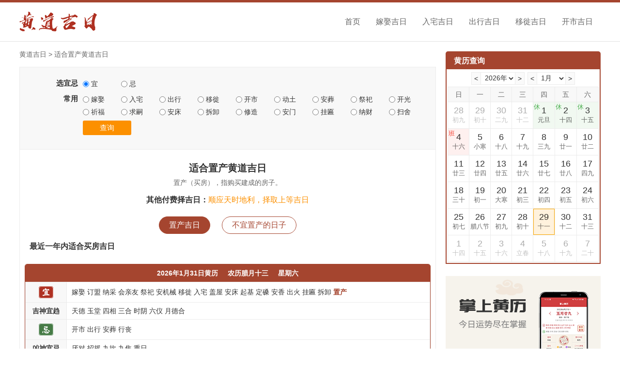

--- FILE ---
content_type: text/html; charset=UTF-8
request_url: https://www.jiri123.com/zhichan/
body_size: 9385
content:
<!DOCTYPE html>
<html>
<head>
<meta charset="utf-8">
<meta http-equiv="X-UA-Compatible" content="IE=edge,chrome=1"/>
<meta name="viewport" content="width=device-width, initial-scale=1.0, minimum-scale=1.0, maximum-scale=1.0, user-scalable=no"/>
<meta name="robots" content="all">
<meta name="referrer" content="always">
<meta name="renderer" content="webkit">
<meta http-equiv="Cache-Control" content="no-transform" />
<meta name="format-detection" content="telephone=no"/>
<meta name="applicable-device" content="pc,mobile"/>
<meta name="apple-mobile-web-app-capable" content="yes"/>
<meta name="apple-mobile-web-app-status-bar-style" content="black"/>
<title>置产吉日 适合置产的黄道吉日 适合买房的日子 黄道吉日</title>
<link rel="canonical" href="https://www.jiri123.com/zhichan/"/>
<link rel="stylesheet" href="/static/www/style/dist/public/common.css?v=202307241400">
<link rel="stylesheet" type="text/css" media="screen" href="/static/www/style/dist/zeri/index.css?v=202307241400" />
<script type="text/javascript">
var CONFIG = {
'imageUrl':'/static/www/image/',
'scriptUrl':'/static/www/script/dist/',
'styleUrl':'/static/www/style/dist/'
};
</script>
</head>
<body>
<div class="wrapper">
<div class="header">
<div class="mod-head">
<div class="inner">
<div class="bd">
<a class="logo" href="/"><img src="/static/www/image/public/logo.png" alt="黄道吉日" width="160" height="100"></a>
<ul>
<li><a href="/" target="_blank">首页</a></li>
<li><a href="/jiaqu/" target="_blank">嫁娶吉日</a></li>
<li><a href="/ruzhai/" target="_blank">入宅吉日</a></li>
<li><a href="/chuxing/" target="_blank">出行吉日</a></li>
<li><a href="/yixi/" target="_blank">移徙吉日</a></li>
<li><a href="/kaishi/" target="_blank">开市吉日</a></li>
</ul>
</div>
</div>
</div>
</div><div class="container">
<div class="inner">
<div class="main">
<div class="mod-breadcrumb">
<div class="bd">
<a href="/">黄道吉日</a>
<span>&gt;</span>
<strong>适合置产黄道吉日</strong>
</div>
</div>
<div class="module mod-panel">
<div class="intro">
<form action="/">
<div class="input-wrapper">
<div class="input-title">选宜忌</div>
<div class="input-content">
<label for="type-0">
<input id="type-0" type="radio" name="type" value=""  checked="checked"  />
<span class="name">宜</span>
</label>
<label for="type-1">
<input id="type-1" type="radio" name="type" value="ji"  />
<span class="name">忌</span>
</label>
</div>
</div>
<div class="input-wrapper">
<div class="input-title">常用</div>
<div class="input-content">
<label for="value_jiaqu">
<input id="value_jiaqu" type="radio" name="value" value="jiaqu"  />
<span>嫁娶</span>
</label>
<label for="value_ruzhai">
<input id="value_ruzhai" type="radio" name="value" value="ruzhai"  />
<span>入宅</span>
</label>
<label for="value_chuxing">
<input id="value_chuxing" type="radio" name="value" value="chuxing"  />
<span>出行</span>
</label>
<label for="value_yixi">
<input id="value_yixi" type="radio" name="value" value="yixi"  />
<span>移徙</span>
</label>
<label for="value_kaishi">
<input id="value_kaishi" type="radio" name="value" value="kaishi"  />
<span>开市</span>
</label>
<label for="value_dongtu">
<input id="value_dongtu" type="radio" name="value" value="dongtu"  />
<span>动土</span>
</label>
<label for="value_anzang">
<input id="value_anzang" type="radio" name="value" value="anzang"  />
<span>安葬</span>
</label>
<label for="value_jisi">
<input id="value_jisi" type="radio" name="value" value="jisi"  />
<span>祭祀</span>
</label>
<label for="value_kaiguang">
<input id="value_kaiguang" type="radio" name="value" value="kaiguang"  />
<span>开光</span>
</label>
<label for="value_qifu">
<input id="value_qifu" type="radio" name="value" value="qifu"  />
<span>祈福</span>
</label>
<label for="value_qiusi">
<input id="value_qiusi" type="radio" name="value" value="qiusi"  />
<span>求嗣</span>
</label>
<label for="value_anchuang">
<input id="value_anchuang" type="radio" name="value" value="anchuang"  />
<span>安床</span>
</label>
<label for="value_chaixie">
<input id="value_chaixie" type="radio" name="value" value="chaixie"  />
<span>拆卸</span>
</label>
<label for="value_xiuzao">
<input id="value_xiuzao" type="radio" name="value" value="xiuzao"  />
<span>修造</span>
</label>
<label for="value_anmen">
<input id="value_anmen" type="radio" name="value" value="anmen"  />
<span>安门</span>
</label>
<label for="value_guabian">
<input id="value_guabian" type="radio" name="value" value="guabian"  />
<span>挂匾</span>
</label>
<label for="value_nacai">
<input id="value_nacai" type="radio" name="value" value="nacai"  />
<span>纳财</span>
</label>
<label for="value_saoshe">
<input id="value_saoshe" type="radio" name="value" value="saoshe"  />
<span>扫舍</span>
</label>
</div>
</div>
<div class="input-wrapper">
<div class="input-content">
<p>
<button class="J_search">查询</button>
</p>
</div>
</div>
</form>
</div>
<div class="hd">
<h1>适合置产黄道吉日</h1>
<p>置产（买房），指购买建成的房子。</p>
<div class="zejiri"></div>
<p>
<a href="/zhichan/" class="btn active">置产吉日</a>
<a href="/zhichan/ji.html" class="btn ">不宜置产的日子</a>
</p>
</div>
<div class="bd">
<h2>最近一年内适合买房吉日</h2>
<ul class="list">
<li>
<div class="J_link item">
<table>
<caption>
<a class="date" href="/2026-01-31.html" target="_blank">2026年1月31日黄历</a>
<span>农历腊月十三</span>
<span>星期六</span>
</caption>
<tbody>
<tr>
<td class="th">
<img src="/static/www/image/index/yi.png" width="30" height="25" />
</td>
<td colspan="3">
<span>嫁娶</span>
<span>订盟</span>
<span>纳采</span>
<span>会亲友</span>
<span>祭祀</span>
<span>安机械</span>
<span>移徙</span>
<span>入宅</span>
<span>盖屋</span>
<span>安床</span>
<span>起基</span>
<span>定磉</span>
<span>安香</span>
<span>出火</span>
<span>挂匾</span>
<span>拆卸</span>
<span><em>置产</em></span>
</td>
</tr>
<tr>
<td class="th">吉神宜趋</td>
<td colspan="3">
<span>天德</span>
<span>玉堂</span>
<span>四相</span>
<span>三合</span>
<span>时阴</span>
<span>六仪</span>
<span>月德合</span>
</td>
</tr>
<tr>
<td class="th">
<img src="/static/www/image/index/ji.png" width="30" height="25" />
</td>
<td colspan="3">
<span>开市</span>
<span>出行</span>
<span>安葬</span>
<span>行丧</span>
</td>
</tr>
<tr>
<td class="th">凶神宜忌</td>
<td colspan="3">
<span>厌对</span>
<span>招摇</span>
<span>九坎</span>
<span>九焦</span>
<span>重日</span>
</td>
</tr>
</tbody>
</table>
</div>
</li>
<li>
<div class="J_link item">
<table>
<caption>
<a class="date" href="/2026-02-25.html" target="_blank">2026年2月25日黄历</a>
<span>农历正月初九</span>
<span>星期三</span>
</caption>
<tbody>
<tr>
<td class="th">
<img src="/static/www/image/index/yi.png" width="30" height="25" />
</td>
<td colspan="3">
<span>嫁娶</span>
<span>祭祀</span>
<span>冠笄</span>
<span>修饰垣墙</span>
<span><em>置产</em></span>
</td>
</tr>
<tr>
<td class="th">吉神宜趋</td>
<td colspan="3">
<span>临日</span>
<span>三合</span>
<span>民日</span>
<span>时德</span>
<span>天马</span>
<span>时阴</span>
<span>鸣犬</span>
</td>
</tr>
<tr>
<td class="th">
<img src="/static/www/image/index/ji.png" width="30" height="25" />
</td>
<td colspan="3">
<span>经络</span>
<span>探病</span>
<span>盖屋</span>
<span>作灶</span>
<span>动土</span>
</td>
</tr>
<tr>
<td class="th">凶神宜忌</td>
<td colspan="3">
<span>地曩</span>
<span>白虎</span>
</td>
</tr>
</tbody>
</table>
</div>
</li>
<li>
<div class="J_link item">
<table>
<caption>
<a class="date" href="/2026-03-13.html" target="_blank">2026年3月13日黄历</a>
<span>农历正月廿五</span>
<span>星期五</span>
</caption>
<tbody>
<tr>
<td class="th">
<img src="/static/www/image/index/yi.png" width="30" height="25" />
</td>
<td colspan="3">
<span>纳采</span>
<span>订盟</span>
<span>嫁娶</span>
<span>祭祀</span>
<span>祈福</span>
<span>求嗣</span>
<span><em>置产</em></span>
<span>求医</span>
<span>治病</span>
<span>开市</span>
<span>交易</span>
<span>立券</span>
<span>会亲友</span>
<span>移徙</span>
<span>竖柱</span>
<span>上梁</span>
<span>盖屋</span>
<span>合脊</span>
<span>安门</span>
<span>放水</span>
<span>捕捉</span>
<span>纳畜</span>
</td>
</tr>
<tr>
<td class="th">吉神宜趋</td>
<td colspan="3">
<span>天德</span>
<span>月德</span>
<span>母仓</span>
<span>守日</span>
<span>天马</span>
</td>
</tr>
<tr>
<td class="th">
<img src="/static/www/image/index/ji.png" width="30" height="25" />
</td>
<td colspan="3">
<span>造庙</span>
<span>造船</span>
<span>动土</span>
<span>破土</span>
<span>安葬</span>
</td>
</tr>
<tr>
<td class="th">凶神宜忌</td>
<td colspan="3">
<span>月建</span>
<span>小时</span>
<span>土符</span>
<span>白虎</span>
</td>
</tr>
</tbody>
</table>
</div>
</li>
<li>
<div class="J_link item">
<table>
<caption>
<a class="date" href="/2026-03-21.html" target="_blank">2026年3月21日黄历</a>
<span>农历二月初三</span>
<span>星期六</span>
</caption>
<tbody>
<tr>
<td class="th">
<img src="/static/www/image/index/yi.png" width="30" height="25" />
</td>
<td colspan="3">
<span>祭祀</span>
<span>祈福</span>
<span>嫁娶</span>
<span>冠笄</span>
<span>修饰垣墙</span>
<span><em>置产</em></span>
<span>平治道涂</span>
</td>
</tr>
<tr>
<td class="th">吉神宜趋</td>
<td colspan="3">
<span>月德</span>
<span>民日</span>
<span>三合</span>
<span>天马</span>
<span>临日</span>
<span>时阴</span>
<span>鸣犬</span>
</td>
</tr>
<tr>
<td class="th">
<img src="/static/www/image/index/ji.png" width="30" height="25" />
</td>
<td colspan="3">
<span>开仓</span>
<span>出货财</span>
<span>盖屋</span>
<span>作灶</span>
<span>开市</span>
<span>交易</span>
<span>立券</span>
<span>栽种</span>
</td>
</tr>
<tr>
<td class="th">凶神宜忌</td>
<td colspan="3">
<span>河魁</span>
<span>死神</span>
<span>天吏</span>
</td>
</tr>
</tbody>
</table>
</div>
</li>
<li>
<div class="J_link item">
<table>
<caption>
<a class="date" href="/2026-04-02.html" target="_blank">2026年4月2日黄历</a>
<span>农历二月十五</span>
<span>星期四</span>
</caption>
<tbody>
<tr>
<td class="th">
<img src="/static/www/image/index/yi.png" width="30" height="25" />
</td>
<td colspan="3">
<span>嫁娶</span>
<span>冠笄</span>
<span>会亲友</span>
<span>安机械</span>
<span>纳财</span>
<span>交易</span>
<span>立券</span>
<span><em>置产</em></span>
</td>
</tr>
<tr>
<td class="th">吉神宜趋</td>
<td colspan="3">
<span>四相</span>
<span>时德</span>
<span>民日</span>
<span>益後</span>
<span>金匮</span>
<span>鸣犬</span>
</td>
</tr>
<tr>
<td class="th">
<img src="/static/www/image/index/ji.png" width="30" height="25" />
</td>
<td colspan="3">
<span>开市</span>
<span>盖屋</span>
<span>治病</span>
<span>作灶</span>
</td>
</tr>
<tr>
<td class="th">凶神宜忌</td>
<td colspan="3">
<span>河魁</span>
<span>死神</span>
<span>天吏</span>
</td>
</tr>
</tbody>
</table>
</div>
</li>
<li>
<div class="J_link item">
<table>
<caption>
<a class="date" href="/2026-04-22.html" target="_blank">2026年4月22日黄历</a>
<span>农历三月初六</span>
<span>星期三</span>
</caption>
<tbody>
<tr>
<td class="th">
<img src="/static/www/image/index/yi.png" width="30" height="25" />
</td>
<td colspan="3">
<span>安香</span>
<span>出火</span>
<span>纳采</span>
<span>订盟</span>
<span>嫁娶</span>
<span>开市</span>
<span>立券</span>
<span>交易</span>
<span>挂匾</span>
<span>开光</span>
<span>出行</span>
<span>解除</span>
<span>安床</span>
<span>栽种</span>
<span><em>置产</em></span>
<span>拆卸</span>
<span>修造</span>
<span>动土</span>
</td>
</tr>
<tr>
<td class="th">吉神宜趋</td>
<td colspan="3">
<span>驿马</span>
<span>天后</span>
<span>时阳</span>
<span>生气</span>
<span>六仪</span>
<span>续世</span>
<span>五合</span>
<span>司命</span>
<span>月空</span>
<span>天恩</span>
<span>四相</span>
<span>阳德</span>
</td>
</tr>
<tr>
<td class="th">
<img src="/static/www/image/index/ji.png" width="30" height="25" />
</td>
<td colspan="3">
<span>作灶</span>
<span>安葬</span>
<span>祭祀</span>
<span>入殓</span>
</td>
</tr>
<tr>
<td class="th">凶神宜忌</td>
<td colspan="3">
<span>招摇</span>
<span>厌对</span>
<span>血忌</span>
</td>
</tr>
</tbody>
</table>
</div>
</li>
<li>
<div class="J_link item">
<table>
<caption>
<a class="date" href="/2026-05-17.html" target="_blank">2026年5月17日黄历</a>
<span>农历四月初一</span>
<span>星期日</span>
</caption>
<tbody>
<tr>
<td class="th">
<img src="/static/www/image/index/yi.png" width="30" height="25" />
</td>
<td colspan="3">
<span>祭祀</span>
<span>祈福</span>
<span>求嗣</span>
<span>开光</span>
<span>出行</span>
<span>开市</span>
<span>交易</span>
<span>立券</span>
<span>栽种</span>
<span>安床</span>
<span>纳畜</span>
<span>移徙</span>
<span>起基</span>
<span>动土</span>
<span>定磉</span>
<span>造仓</span>
<span><em>置产</em></span>
<span>破土</span>
<span>启钻</span>
<span>修坟</span>
</td>
</tr>
<tr>
<td class="th">吉神宜趋</td>
<td colspan="3">
<span>天德</span>
<span>母仓</span>
<span>阴德</span>
<span>时阴</span>
<span>生气</span>
<span>普护</span>
<span>五合</span>
<span>鸣犬</span>
</td>
</tr>
<tr>
<td class="th">
<img src="/static/www/image/index/ji.png" width="30" height="25" />
</td>
<td colspan="3">
<span>入宅</span>
<span>移徙</span>
<span>修造</span>
<span>安门</span>
<span>伐木</span>
<span>入殓</span>
<span>安葬</span>
<span>盖屋</span>
</td>
</tr>
<tr>
<td class="th">凶神宜忌</td>
<td colspan="3">
<span>灾煞</span>
<span>天火</span>
<span>元武</span>
</td>
</tr>
</tbody>
</table>
</div>
</li>
<li>
<div class="J_link item">
<table>
<caption>
<a class="date" href="/2026-06-21.html" target="_blank">2026年6月21日黄历</a>
<span>农历五月初七</span>
<span>星期日</span>
</caption>
<tbody>
<tr>
<td class="th">
<img src="/static/www/image/index/yi.png" width="30" height="25" />
</td>
<td colspan="3">
<span>开市</span>
<span>交易</span>
<span>立券</span>
<span>挂匾</span>
<span>开光</span>
<span>解除</span>
<span>拆卸</span>
<span>动土</span>
<span>安床</span>
<span>修造</span>
<span>上梁</span>
<span><em>置产</em></span>
<span>栽种</span>
<span>破土</span>
<span>安葬</span>
</td>
</tr>
<tr>
<td class="th">吉神宜趋</td>
<td colspan="3">
<span>月德</span>
<span>天恩</span>
<span>母仓</span>
<span>三合</span>
<span>益後</span>
<span>天马</span>
<span>天喜</span>
<span>天医</span>
<span>鸣犬对</span>
</td>
</tr>
<tr>
<td class="th">
<img src="/static/www/image/index/ji.png" width="30" height="25" />
</td>
<td colspan="3">
<span>作灶</span>
<span>出火</span>
<span>祭祀</span>
<span>嫁娶</span>
<span>入宅</span>
</td>
</tr>
<tr>
<td class="th">凶神宜忌</td>
<td colspan="3">
<span>大煞</span>
<span>归忌</span>
<span>白虎</span>
</td>
</tr>
</tbody>
</table>
</div>
</li>
<li>
<div class="J_link item">
<table>
<caption>
<a class="date" href="/2026-10-25.html" target="_blank">2026年10月25日黄历</a>
<span>农历九月十六</span>
<span>星期日</span>
</caption>
<tbody>
<tr>
<td class="th">
<img src="/static/www/image/index/yi.png" width="30" height="25" />
</td>
<td colspan="3">
<span>祭祀</span>
<span>祈福</span>
<span>求嗣</span>
<span>斋醮</span>
<span>开光</span>
<span>出行</span>
<span>嫁娶</span>
<span>求医</span>
<span>治病</span>
<span>动土</span>
<span>破土</span>
<span>入学</span>
<span>起基</span>
<span>扫舍</span>
<span>竖柱</span>
<span>上梁</span>
<span>开仓</span>
<span>出货财</span>
<span><em>置产</em></span>
<span>栽种</span>
<span>牧养</span>
<span>开生坟</span>
<span>谢土</span>
<span>立碑</span>
</td>
</tr>
<tr>
<td class="th">吉神宜趋</td>
<td colspan="3">
<span>王日</span>
<span>四相</span>
<span>驿马</span>
<span>月空</span>
<span>天喜</span>
<span>天后</span>
<span>金堂</span>
<span>时阳</span>
<span>除神</span>
<span>生气</span>
<span>金匮</span>
<span>鸣犬</span>
</td>
</tr>
<tr>
<td class="th">
<img src="/static/www/image/index/ji.png" width="30" height="25" />
</td>
<td colspan="3">
<span>安门</span>
<span>安床</span>
<span>裁衣</span>
<span>入宅</span>
<span>安葬</span>
</td>
</tr>
<tr>
<td class="th">凶神宜忌</td>
<td colspan="3">
<span>月害</span>
<span>劫煞</span>
<span>复日</span>
<span>五离</span>
</td>
</tr>
</tbody>
</table>
</div>
</li>
<li>
<div class="J_link item">
<table>
<caption>
<a class="date" href="/2026-12-01.html" target="_blank">2026年12月1日黄历</a>
<span>农历十月廿三</span>
<span>星期二</span>
</caption>
<tbody>
<tr>
<td class="th">
<img src="/static/www/image/index/yi.png" width="30" height="25" />
</td>
<td colspan="3">
<span>开市</span>
<span>纳财</span>
<span>出行</span>
<span>祭祀</span>
<span>祈福</span>
<span>求嗣</span>
<span>斋醮</span>
<span>问名</span>
<span>入学</span>
<span>起基</span>
<span>定磉</span>
<span><em>置产</em></span>
<span>开渠</span>
<span>掘井</span>
<span>拆卸</span>
<span>栽种</span>
<span>纳畜</span>
<span>牧养</span>
<span>动土</span>
<span>破土</span>
<span>启钻</span>
</td>
</tr>
<tr>
<td class="th">吉神宜趋</td>
<td colspan="3">
<span>月德合</span>
<span>天恩</span>
<span>母仓</span>
<span>时阳</span>
<span>生气</span>
<span>圣心</span>
<span>除神</span>
<span>鸣犬</span>
</td>
</tr>
<tr>
<td class="th">
<img src="/static/www/image/index/ji.png" width="30" height="25" />
</td>
<td colspan="3">
<span>移徙</span>
<span>入宅</span>
<span>出火</span>
<span>入殓</span>
<span>安葬</span>
</td>
</tr>
<tr>
<td class="th">凶神宜忌</td>
<td colspan="3">
<span>灾煞</span>
<span>天火</span>
<span>五离</span>
<span>朱雀</span>
</td>
</tr>
</tbody>
</table>
</div>
</li>
<li>
<div class="J_link item">
<table>
<caption>
<a class="date" href="/2026-12-02.html" target="_blank">2026年12月2日黄历</a>
<span>农历十月廿四</span>
<span>星期三</span>
</caption>
<tbody>
<tr>
<td class="th">
<img src="/static/www/image/index/yi.png" width="30" height="25" />
</td>
<td colspan="3">
<span>祭祀</span>
<span>理发</span>
<span><em>置产</em></span>
<span>塞穴</span>
<span>除服</span>
<span>成服</span>
<span>移柩</span>
<span>入殓</span>
<span>破土</span>
<span>安葬</span>
</td>
</tr>
<tr>
<td class="th">吉神宜趋</td>
<td colspan="3">
<span>天恩</span>
<span>月空</span>
<span>天德合</span>
<span>益後</span>
<span>金匮</span>
</td>
</tr>
<tr>
<td class="th">
<img src="/static/www/image/index/ji.png" width="30" height="25" />
</td>
<td colspan="3">
<span>嫁娶</span>
<span>入宅</span>
<span>安床</span>
<span>掘井</span>
<span>开光</span>
</td>
</tr>
<tr>
<td class="th">凶神宜忌</td>
<td colspan="3">
<span>月煞</span>
<span>月虚</span>
<span>五虚</span>
</td>
</tr>
</tbody>
</table>
</div>
</li>
<li>
<div class="J_link item">
<table>
<caption>
<a class="date" href="/2026-12-14.html" target="_blank">2026年12月14日黄历</a>
<span>农历十一月初六</span>
<span>星期一</span>
</caption>
<tbody>
<tr>
<td class="th">
<img src="/static/www/image/index/yi.png" width="30" height="25" />
</td>
<td colspan="3">
<span>祭祀</span>
<span>祈福</span>
<span>求嗣</span>
<span>开光</span>
<span>拆卸</span>
<span>修造</span>
<span>动土</span>
<span>上梁</span>
<span>安床</span>
<span><em>置产</em></span>
<span>栽种</span>
<span>破土</span>
</td>
</tr>
<tr>
<td class="th">吉神宜趋</td>
<td colspan="3">
<span>月恩</span>
<span>时阳</span>
<span>生气</span>
</td>
</tr>
<tr>
<td class="th">
<img src="/static/www/image/index/ji.png" width="30" height="25" />
</td>
<td colspan="3">
<span>嫁娶</span>
<span>进人口</span>
<span>安葬</span>
<span>出行</span>
<span>赴任</span>
<span>入宅</span>
<span>移徙</span>
<span>入殓</span>
<span>开渠</span>
</td>
</tr>
<tr>
<td class="th">凶神宜忌</td>
<td colspan="3">
<span>五虚</span>
<span>九空</span>
<span>往亡</span>
<span>天刑</span>
</td>
</tr>
</tbody>
</table>
</div>
</li>
<li>
<div class="J_link item">
<table>
<caption>
<a class="date" href="/2026-12-26.html" target="_blank">2026年12月26日黄历</a>
<span>农历十一月十八</span>
<span>星期六</span>
</caption>
<tbody>
<tr>
<td class="th">
<img src="/static/www/image/index/yi.png" width="30" height="25" />
</td>
<td colspan="3">
<span>纳采</span>
<span>订盟</span>
<span>祭祀</span>
<span>祈福</span>
<span>求嗣</span>
<span>塑绘</span>
<span>解除</span>
<span>拆卸</span>
<span>修造</span>
<span>动土</span>
<span>竖柱</span>
<span>上梁</span>
<span>安门</span>
<span><em>置产</em></span>
<span>开池</span>
<span>掘井</span>
<span>纳畜</span>
<span>安床</span>
<span>栽种</span>
<span>造畜稠</span>
<span>破土</span>
<span>移柩</span>
<span>立碑</span>
</td>
</tr>
<tr>
<td class="th">吉神宜趋</td>
<td colspan="3">
<span>四相</span>
<span>月空</span>
<span>时阳</span>
<span>生气</span>
</td>
</tr>
<tr>
<td class="th">
<img src="/static/www/image/index/ji.png" width="30" height="25" />
</td>
<td colspan="3">
<span>嫁娶</span>
<span>开市</span>
<span>出火</span>
<span>进人口</span>
<span>入殓</span>
<span>赴任</span>
<span>入宅</span>
<span>移徙</span>
<span>出行</span>
<span>安葬</span>
</td>
</tr>
<tr>
<td class="th">凶神宜忌</td>
<td colspan="3">
<span>九空</span>
<span>八风</span>
<span>五虚</span>
<span>往亡</span>
<span>天刑</span>
</td>
</tr>
</tbody>
</table>
</div>
</li>
<li>
<div class="J_link item">
<table>
<caption>
<a class="date" href="/2027-01-26.html" target="_blank">2027年1月26日黄历</a>
<span>农历腊月十九</span>
<span>星期二</span>
</caption>
<tbody>
<tr>
<td class="th">
<img src="/static/www/image/index/yi.png" width="30" height="25" />
</td>
<td colspan="3">
<span>嫁娶</span>
<span>订盟</span>
<span>纳采</span>
<span>会亲友</span>
<span>祭祀</span>
<span>安机械</span>
<span>移徙</span>
<span>入宅</span>
<span>盖屋</span>
<span>安床</span>
<span>起基</span>
<span>定磉</span>
<span>安香</span>
<span>出火</span>
<span>挂匾</span>
<span>拆卸</span>
<span><em>置产</em></span>
</td>
</tr>
<tr>
<td class="th">吉神宜趋</td>
<td colspan="3">
<span>天德</span>
<span>玉堂</span>
<span>四相</span>
<span>三合</span>
<span>时阴</span>
<span>六仪</span>
<span>月德合</span>
</td>
</tr>
<tr>
<td class="th">
<img src="/static/www/image/index/ji.png" width="30" height="25" />
</td>
<td colspan="3">
<span>开市</span>
<span>出行</span>
<span>安葬</span>
<span>行丧</span>
</td>
</tr>
<tr>
<td class="th">凶神宜忌</td>
<td colspan="3">
<span>厌对</span>
<span>招摇</span>
<span>九坎</span>
<span>九焦</span>
<span>重日</span>
</td>
</tr>
</tbody>
</table>
</div>
</li>
</ul>
</div>
</div>
<div class="module mod-intro">
<div class="hd">择日小知识</div>
<div class="bd">
<p>一般，人们在祭祀、求嗣、入学、求医、结婚、嫁娶、远行、搬移、开市、破土、动工、修宅、安葬、凿井　在做这些事之前都会进行，择吉日，为的是什么，求吉利俗话说“好的开始乃成功之母”</p>
<p>都说，古时候打仗的都讲究“天时、地利、人和”， 这里所说的天时，不仅仅是指，天气气候，也指自然运行的时序、天道运行的规律。从这里，就能够看出天时的重要性， 所以说，举行重大事情之前，择取一个合适的吉日是很重要的。由此可见择日是一门精细的学问，“并非是一些万年历里翻开哪天写的吉利，就是好日子。” 择日需要经过精细的推算，不能草率定之。</p>
<p>择日重要吗？择日就是择吉，也叫看日子择吉日，本站是免费择日网。择日是我国古文化的重要组成部分，从战争、文化活动、皇家礼祭，道家佛家的各种活动，都和择吉日有着极大的关系。俗话说：得天时得地利，天时地利人和；子靠出生，女靠行嫁；发福由地脉，催福出良辰；不得真龙得日月，也是富贵旺人家等等。古时人们就是通过计算太阳、月亮等星球对不同地域的影响，所产生不同的吉凶效应。择日是求得天时气运的助力，是造福的重要手段。择吉日在涉及诸如结婚嫁娶择日、修造动土择日、入宅搬家择日、开张开业择日、生儿育女交合求嗣择吉日等重大事项时，必须选择吉日吉时，从而达到趋吉避凶、福自天降、荣华富贵，因些择吉日非常重要。老式挂历、老黄历上也往往会写满了各种择日吉凶宜忌信息，特别提醒一些贪图方便的网友，不能看见老黄历上写着宜嫁娶便定下终身大事吉期。因为，这天对大多数人来说是吉日，而对您来说可能会不太合适。因此，对于重要的事情还是要针对自已进行专业择吉日而行事会更好点，本站的在线择日查询系统能为您解忧并永久免费开放。</p>
</div>
</div>
<div class="module mod-recommend">
<div class="hd"><a href="/suanming/" target="_blank">吉日择日</a></div>
<div class="bd">
<ul>
<li>
<div class="item">
<a href="https://suan.ffeshi.cn/product/lingzhengjiri.html?channel=nhxq7e" target="_blank" rel="nofollow">
<img src="/static/www/image/suanmings/icon/lzjr.png" width="60" height="60">
<span>领证吉日</span>
</a>
</div>
</li>
<li>
<div class="item">
<a href="https://suan.ffeshi.cn/product/dinghunjiri.html?channel=nhxq7e" target="_blank" rel="nofollow">
<img src="/static/www/image/suanmings/icon/dhjr.png" width="60" height="60">
<span>订婚吉日</span>
</a>
</div>
</li>
<li>
<div class="item">
<a href="https://suan.ffeshi.cn/product/jiaqujiri.html?channel=nhxq7e" target="_blank" rel="nofollow">
<img src="/static/www/image/suanmings/icon/jqjr.jpg" width="60" height="60">
<span>嫁娶吉日</span>
</a>
</div>
</li>
<li>
<div class="item">
<a href="https://suan.ffeshi.cn/product/kaizhang.html?channel=nhxq7e" target="_blank" rel="nofollow">
<img src="/static/www/image/suanmings/icon/kzjr.png" width="60" height="60">
<span>开张吉日</span>
</a>
</div>
</li>
<li>
<div class="item">
<a href="https://suan.ffeshi.cn/product/kaigong.html?channel=nhxq7e" target="_blank" rel="nofollow">
<img src="/static/www/image/suanmings/icon/kgjr.png" width="60" height="60">
<span>开工吉日</span>
</a>
</div>
</li>
<li>
<div class="item">
<a href="https://suan.ffeshi.cn/product/qiaoqian.html?channel=nhxq7e" target="_blank" rel="nofollow">
<img src="/static/www/image/suanmings/icon/qqjr.png" width="60" height="60">
<span>乔迁吉日</span>
</a>
</div>
</li>
</ul>
</div>
</div>
</div>
<div class="side">
<div class="module mod-calendar">
<div class="hd"><span class="title">黄历查询</span></div>
<div class="bd">
<div class="box">
<div class="selector">
<span>
<a class="prev prev-year" href="javascript:;">&lt;</a>
<select class="year">
<option value="1912">1912年</option>
<option value="1913">1913年</option>
<option value="1914">1914年</option>
<option value="1915">1915年</option>
<option value="1916">1916年</option>
<option value="1917">1917年</option>
<option value="1918">1918年</option>
<option value="1919">1919年</option>
<option value="1920">1920年</option>
<option value="1921">1921年</option>
<option value="1922">1922年</option>
<option value="1923">1923年</option>
<option value="1924">1924年</option>
<option value="1925">1925年</option>
<option value="1926">1926年</option>
<option value="1927">1927年</option>
<option value="1928">1928年</option>
<option value="1929">1929年</option>
<option value="1930">1930年</option>
<option value="1931">1931年</option>
<option value="1932">1932年</option>
<option value="1933">1933年</option>
<option value="1934">1934年</option>
<option value="1935">1935年</option>
<option value="1936">1936年</option>
<option value="1937">1937年</option>
<option value="1938">1938年</option>
<option value="1939">1939年</option>
<option value="1940">1940年</option>
<option value="1941">1941年</option>
<option value="1942">1942年</option>
<option value="1943">1943年</option>
<option value="1944">1944年</option>
<option value="1945">1945年</option>
<option value="1946">1946年</option>
<option value="1947">1947年</option>
<option value="1948">1948年</option>
<option value="1949">1949年</option>
<option value="1950">1950年</option>
<option value="1951">1951年</option>
<option value="1952">1952年</option>
<option value="1953">1953年</option>
<option value="1954">1954年</option>
<option value="1955">1955年</option>
<option value="1956">1956年</option>
<option value="1957">1957年</option>
<option value="1958">1958年</option>
<option value="1959">1959年</option>
<option value="1960">1960年</option>
<option value="1961">1961年</option>
<option value="1962">1962年</option>
<option value="1963">1963年</option>
<option value="1964">1964年</option>
<option value="1965">1965年</option>
<option value="1966">1966年</option>
<option value="1967">1967年</option>
<option value="1968">1968年</option>
<option value="1969">1969年</option>
<option value="1970">1970年</option>
<option value="1971">1971年</option>
<option value="1972">1972年</option>
<option value="1973">1973年</option>
<option value="1974">1974年</option>
<option value="1975">1975年</option>
<option value="1976">1976年</option>
<option value="1977">1977年</option>
<option value="1978">1978年</option>
<option value="1979">1979年</option>
<option value="1980">1980年</option>
<option value="1981">1981年</option>
<option value="1982">1982年</option>
<option value="1983">1983年</option>
<option value="1984">1984年</option>
<option value="1985">1985年</option>
<option value="1986">1986年</option>
<option value="1987">1987年</option>
<option value="1988">1988年</option>
<option value="1989">1989年</option>
<option value="1990">1990年</option>
<option value="1991">1991年</option>
<option value="1992">1992年</option>
<option value="1993">1993年</option>
<option value="1994">1994年</option>
<option value="1995">1995年</option>
<option value="1996">1996年</option>
<option value="1997">1997年</option>
<option value="1998">1998年</option>
<option value="1999">1999年</option>
<option value="2000">2000年</option>
<option value="2001">2001年</option>
<option value="2002">2002年</option>
<option value="2003">2003年</option>
<option value="2004">2004年</option>
<option value="2005">2005年</option>
<option value="2006">2006年</option>
<option value="2007">2007年</option>
<option value="2008">2008年</option>
<option value="2009">2009年</option>
<option value="2010">2010年</option>
<option value="2011">2011年</option>
<option value="2012">2012年</option>
<option value="2013">2013年</option>
<option value="2014">2014年</option>
<option value="2015">2015年</option>
<option value="2016">2016年</option>
<option value="2017">2017年</option>
<option value="2018">2018年</option>
<option value="2019">2019年</option>
<option value="2020">2020年</option>
<option value="2021">2021年</option>
<option value="2022">2022年</option>
<option value="2023">2023年</option>
<option value="2024">2024年</option>
<option value="2025">2025年</option>
<option value="2026">2026年</option>
<option value="2027">2027年</option>
<option value="2028">2028年</option>
<option value="2029">2029年</option>
<option value="2030">2030年</option>
<option value="2031">2031年</option>
<option value="2032">2032年</option>
<option value="2033">2033年</option>
<option value="2034">2034年</option>
<option value="2035">2035年</option>
<option value="2036">2036年</option>
<option value="2037">2037年</option>
<option value="2038">2038年</option>
<option value="2039">2039年</option>
<option value="2040">2040年</option>
<option value="2041">2041年</option>
<option value="2042">2042年</option>
<option value="2043">2043年</option>
<option value="2044">2044年</option>
<option value="2045">2045年</option>
<option value="2046">2046年</option>
<option value="2047">2047年</option>
<option value="2048">2048年</option>
<option value="2049">2049年</option>
<option value="2050">2050年</option>
</select>
<a class="next next-year" href="javascript:;">&gt;</a>
</span>
<span>
<a class="prev prev-month" href="javascript:;">&lt;</a>
<select class="month">
<option value="1">1月</option>
<option value="2">2月</option>
<option value="3">3月</option>
<option value="4">4月</option>
<option value="5">5月</option>
<option value="6">6月</option>
<option value="7">7月</option>
<option value="8">8月</option>
<option value="9">9月</option>
<option value="10">10月</option>
<option value="11">11月</option>
<option value="12">12月</option>
</select>
<a class="next next-month" href="javascript:;">&gt;</a>
</span>
</div>
<div class="table"></div>
</div>
</div>
</div>
<div class="mod-banner">
<a href="https://www.huangli888.com/app/" target="_blank" rel="nofollow">
<img src="/static/www/image//public/banner.png" alt="掌上黄历"/>
</a>
</div>
<div class="module mod-search">
<div class="hd"><a href="/" target="_blank">黄道吉日查询</a></div>
<div class="bd">
<form action="">
<span>选事情：</span>
<select name="type">
<option value="yi">宜</option>
<option value="ji">忌</option>
</select>
<select name="value">
<option value="jiaqu">嫁娶</option>
<option value="ruzhai">入宅</option>
<option value="chuxing">出行</option>
<option value="yixi">移徙</option>
<option value="kaishi">开市</option>
<option value="dongtu">动土</option>
<option value="anzang">安葬</option>
<option value="jisi">祭祀</option>
<option value="kaiguang">开光</option>
<option value="qifu">祈福</option>
<option value="qiusi">求嗣</option>
<option value="anchuang">安床</option>
<option value="chaixie">拆卸</option>
<option value="xiuzao">修造</option>
<option value="anmen">安门</option>
<option value="guabian">挂匾</option>
<option value="nacai">纳财</option>
<option value="saoshe">扫舍</option>
</select>
<button>查询</button>
</form>
<div class="title">热门</div>
<ul>
<li><a href="/ruzhai/" target="_blank">入宅吉日</a></li>
<li><a href="/yixi/" target="_blank">移徙吉日</a></li>
<li><a href="/dongtu/" target="_blank">动土吉日</a></li>
<li><a href="/jiaqu/" target="_blank">嫁娶吉日</a></li>
<li><a href="/nacai2/" target="_blank">纳采吉日</a></li>
<li><a href="/chuxing/" target="_blank">出行吉日</a></li>
<li><a href="/kaishi/" target="_blank">开市吉日</a></li>
<li><a href="/anchuang/" target="_blank">安床吉日</a></li>
<li><a href="/lifa/" target="_blank">理发吉日</a></li>
</ul>
<div class="title">生活</div>
<ul>
<li><a href="/fenju/" target="_blank">分居吉日</a></li>
<li><a href="/zuozao/" target="_blank">作灶吉日</a></li>
<li><a href="/chuhuo/" target="_blank">出火吉日</a></li>
<li><a href="/saoshe/" target="_blank">扫舍吉日</a></li>
<li><a href="/jiaoniuma/" target="_blank">教牛马吉日</a></li>
<li><a href="/dingmeng/" target="_blank">订盟吉日</a></li>
<li><a href="/huiqinyou/" target="_blank">会亲友吉日</a></li>
<li><a href="/anjixie/" target="_blank">安机械吉日</a></li>
<li><a href="/zaizhong/" target="_blank">栽种吉日</a></li>
<li><a href="/nachu/" target="_blank">纳畜吉日</a></li>
<li><a href="/jingluo/" target="_blank">经络吉日</a></li>
<li><a href="/ruxue/" target="_blank">入学吉日</a></li>
<li><a href="/muyang/" target="_blank">牧养吉日</a></li>
<li><a href="/jinrenkou/" target="_blank">进人口吉日</a></li>
<li><a href="/famu/" target="_blank">伐木吉日</a></li>
<li><a href="/jiechu/" target="_blank">解除吉日</a></li>
<li><a href="/zhichan/" target="_blank">置产吉日</a></li>
<li><a href="/zhibing/" target="_blank">治病吉日</a></li>
<li><a href="/caiyi/" target="_blank">裁衣吉日</a></li>
<li><a href="/zhenjiu/" target="_blank">针灸吉日</a></li>
<li><a href="/suhui/" target="_blank">塑绘吉日</a></li>
<li><a href="/cisong/" target="_blank">词讼吉日</a></li>
<li><a href="/bozhuo/" target="_blank">捕捉吉日</a></li>
<li><a href="/tianlie/" target="_blank">畋猎吉日</a></li>
<li><a href="/hezhang/" target="_blank">合帐吉日</a></li>
<li><a href="/anduiwei/" target="_blank">安碓磑吉日</a></li>
<li><a href="/wenming/" target="_blank">问名吉日</a></li>
<li><a href="/tanbing/" target="_blank">探病吉日</a></li>
<li><a href="/guabian/" target="_blank">挂匾吉日</a></li>
<li><a href="/zhengshouzujia/" target="_blank">整手足甲吉日</a></li>
<li><a href="/duanyi/" target="_blank">断蚁吉日</a></li>
<li><a href="/jiewang/" target="_blank">结网吉日</a></li>
<li><a href="/guyong/" target="_blank">雇庸吉日</a></li>
<li><a href="/qiuyi/" target="_blank">求医吉日</a></li>
<li><a href="/quyu/" target="_blank">取渔吉日</a></li>
<li><a href="/naxu/" target="_blank">纳婿吉日</a></li>
<li><a href="/xiyi/" target="_blank">习艺吉日</a></li>
<li><a href="/gemi/" target="_blank">割蜜吉日</a></li>
<li><a href="/chuhuo2/" target="_blank">出货吉日</a></li>
<li><a href="/chengchuan/" target="_blank">乘船吉日</a></li>
<li><a href="/xiushi/" target="_blank">修饰吉日</a></li>
<li><a href="/guining/" target="_blank">归宁吉日</a></li>
<li><a href="/qiucai/" target="_blank">求财吉日</a></li>
</ul>
<div class="title">祭祀</div>
<ul>
<li><a href="/anxiang/" target="_blank">安香吉日</a></li>
<li><a href="/anzang/" target="_blank">安葬吉日</a></li>
<li><a href="/xingsang/" target="_blank">行丧吉日</a></li>
<li><a href="/kaishengfen/" target="_blank">开生坟吉日</a></li>
<li><a href="/jisi/" target="_blank">祭祀吉日</a></li>
<li><a href="/qifu/" target="_blank">祈福吉日</a></li>
<li><a href="/kaiguang/" target="_blank">开光吉日</a></li>
<li><a href="/qiji/" target="_blank">起基吉日</a></li>
<li><a href="/xiufen/" target="_blank">修坟吉日</a></li>
<li><a href="/chufu/" target="_blank">除服吉日</a></li>
<li><a href="/chengfu/" target="_blank">成服吉日</a></li>
<li><a href="/guanji/" target="_blank">冠笄吉日</a></li>
<li><a href="/qiusi/" target="_blank">求嗣吉日</a></li>
<li><a href="/qizuan/" target="_blank">启钻吉日</a></li>
<li><a href="/rulian/" target="_blank">入殓吉日</a></li>
<li><a href="/libei/" target="_blank">立碑吉日</a></li>
<li><a href="/muyu/" target="_blank">沐浴吉日</a></li>
<li><a href="/zhai/" target="_blank">斋醮吉日</a></li>
<li><a href="/heshoumu/" target="_blank">合寿木吉日</a></li>
<li><a href="/pudu/" target="_blank">普渡吉日</a></li>
<li><a href="/choushen/" target="_blank">酬神吉日</a></li>
</ul>
<div class="title">建筑</div>
<ul>
<li><a href="/juejing/" target="_blank">掘井吉日</a></li>
<li><a href="/zaoqiao/" target="_blank">造桥吉日</a></li>
<li><a href="/zaoxuchou/" target="_blank">造畜稠吉日</a></li>
<li><a href="/potu/" target="_blank">破土吉日</a></li>
<li><a href="/zaocheqi/" target="_blank">造车器吉日</a></li>
<li><a href="/xiuzao/" target="_blank">修造吉日</a></li>
<li><a href="/shangliang/" target="_blank">上梁吉日</a></li>
<li><a href="/jiaoyi/" target="_blank">交易吉日</a></li>
<li><a href="/liquan/" target="_blank">立券吉日</a></li>
<li><a href="/shuzhu/" target="_blank">竖柱吉日</a></li>
<li><a href="/gaiwu/" target="_blank">盖屋吉日</a></li>
<li><a href="/yijiu/" target="_blank">移柩吉日</a></li>
<li><a href="/pingzhidaotu/" target="_blank">平治道涂吉日</a></li>
<li><a href="/zaomiao/" target="_blank">造庙吉日</a></li>
<li><a href="/zaochuan/" target="_blank">造船吉日</a></li>
<li><a href="/diaoke/" target="_blank">雕刻吉日</a></li>
<li><a href="/anmen/" target="_blank">安门吉日</a></li>
<li><a href="/zaocang/" target="_blank">造仓吉日</a></li>
<li><a href="/kaice/" target="_blank">开厕吉日</a></li>
<li><a href="/powu/" target="_blank">破屋吉日</a></li>
<li><a href="/huaiyuan/" target="_blank">坏垣吉日</a></li>
<li><a href="/chaixie/" target="_blank">拆卸吉日</a></li>
<li><a href="/kaichi/" target="_blank">开池吉日</a></li>
<li><a href="/xietu/" target="_blank">谢土吉日</a></li>
<li><a href="/dingsang/" target="_blank">定磉吉日</a></li>
<li><a href="/fangshui/" target="_blank">放水吉日</a></li>
<li><a href="/chuhuocai/" target="_blank">出货财吉日</a></li>
<li><a href="/zuoliang/" target="_blank">作梁吉日</a></li>
<li><a href="/kaicang/" target="_blank">开仓吉日</a></li>
<li><a href="/buyuan/" target="_blank">补垣吉日</a></li>
<li><a href="/saixue/" target="_blank">塞穴吉日</a></li>
<li><a href="/xiushiyuanqiang/" target="_blank">修饰垣墙吉日</a></li>
<li><a href="/kaizhuyan/" target="_blank">开柱眼吉日</a></li>
<li><a href="/jiama/" target="_blank">架马吉日</a></li>
<li><a href="/furen/" target="_blank">赴任吉日</a></li>
<li><a href="/xiumen/" target="_blank">修门吉日</a></li>
<li><a href="/kaiqu/" target="_blank">开渠吉日</a></li>
<li><a href="/zhudi/" target="_blank">筑堤吉日</a></li>
<li><a href="/guixiu/" target="_blank">归岫吉日</a></li>
<li><a href="/heji/" target="_blank">合脊吉日</a></li>
<li><a href="/zaoche/" target="_blank">造车吉日</a></li>
<li><a href="/nacai/" target="_blank">纳财吉日</a></li>
</ul>
</div>
</div>        </div>
</div>
</div>
<div class="footer">
<div class="inner">
<div class="mod-sidebar">
<a class="gotop" href="javascript:;" rel="nofollow"><img src="/static/www/image/public/gotop.png" alt="返回顶部"></a>
</div>
<div class="mod-foot">
<div class="bd">
<p>
<a href="/">黄道吉日</a>
<span>Copyright &copy; 2026 All Rights Reserved.</span>
<a href="https://beian.miit.gov.cn/" target="_blank" rel="nofollow">闽ICP备20002132号-2</a>
</p>
<p>本站所有内容仅供休闲娱乐，不作任何用途或决策之用，切忌迷信！</p>
</div>
</div>
</div>
</div>
</div>
<script src="/static/www/script/dist/lib/jquery.js"></script>
<script src="/static/www/script/dist/public/common.js"></script>
<script src="/static/www/script/dist/zeri/index.js"></script>
<div class="hide">
<script>var _hmt = _hmt || [];(function() {var hm = document.createElement("script");hm.src = "https://hm.baidu.com/hm.js?7134d3963917a7f56e380cd5a0b50567";var s = document.getElementsByTagName("script")[0]; s.parentNode.insertBefore(hm, s);})();</script>        </div>
</body>
</html>


--- FILE ---
content_type: text/css
request_url: https://www.jiri123.com/static/www/style/dist/public/common.css?v=202307241400
body_size: 3542
content:
html{color:#000;background:#fff}body,div,dl,dt,dd,ul,ol,li,h1,h2,h3,h4,h5,h6,pre,code,form,fieldset,legend,input,textarea,p,blockquote,th,td{margin:0;padding:0}table{border-collapse:collapse;border-spacing:0}fieldset,img{border:0}address,caption,cite,code,dfn,em,strong,th,var{font-style:normal;font-weight:normal}ol,ul{list-style:none}caption,th{text-align:left}h1,h2,h3,h4,h5,h6{font-size:100%;font-weight:normal}q:before,q:after{content:""}abbr,acronym{border:0;font-variant:normal}sup{vertical-align:text-top}sub{vertical-align:text-bottom}input,textarea,select{font-family:inherit;font-size:inherit;font-weight:inherit;*font-size:100%}legend{color:#000}.container,.inner{zoom:1}.container:before,.inner:before,.container:after,.inner:after{content:"";display:table}.container:after,.inner:after{clear:both;overflow:hidden}html{height:100%}body{height:100%;font-family:Arial,Helvetica,"Microsoft Yahei";font-size:14px;color:#333}a{text-decoration:none;color:#333}img{vertical-align:middle}button,input,select,textarea{font-family:Tahoma,Arial,Helvetica,"微软雅黑";font-size:inherit;line-height:inherit}.wrapper{position:relative;min-height:100%}.inner{position:relative;width:1200px;margin:0 auto}.container{padding-bottom:120px}.container .inner{padding:20px 0;background:#fff}.footer{position:absolute;left:0;bottom:0;width:100%;background:#333}.J_link{cursor:pointer}.mod-breadcrumbs{margin-top:-15px;line-height:30px;color:#666}.mod-breadcrumbs span,.mod-breadcrumbs a,.mod-breadcrumbs strong{margin-right:4px}.mod-breadcrumbs a{color:#666}@media screen and (max-width: 799px){.inner{width:auto;padding:0}.container .inner{padding:20px 10px}}.mod-head{background:#fff;border-top:5px solid #a5452f;border-bottom:1px solid #e2e2e2}.mod-head .bd{position:relative;overflow:hidden}.mod-head .bd .logo{float:left;height:80px;line-height:80px}.mod-head .bd .logo img{margin-top:-10px}.mod-head .bd ul{float:right;padding:22px 0;position:relative;overflow:hidden}.mod-head .bd li{float:left;height:36px;line-height:36px}.mod-head .bd li a{display:block;padding:0 16px;font-size:16px;color:#666}.mod-head .bd li.active{position:relative}.mod-head .bd li.active a{font-weight:bold;color:#333}.mod-head .bd li.active:after{position:absolute;left:50%;bottom:2px;width:16px;height:4px;background:#a5452f;content:"";margin-left:-8px;border-radius:2px}@media screen and (max-width: 799px){.mod-head .bd .logo{float:none;display:block;height:50px;line-height:50px;text-align:center}.mod-head .bd .logo img{width:80px;height:50px;margin-top:0}.mod-head .bd ul{float:none;padding:0;background:#f8f8f8;overflow:hidden}.mod-head .bd li{float:left;width:33.33%;height:32px;line-height:32px;text-align:center}.mod-head .bd li a{position:relative;left:-1px;border-top:1px solid #e8e8e8;border-left:1px solid #e8e8e8;padding:0 12px;font-size:14px}}.mod-link .bd{line-height:28px;color:#666;text-align:justify}.mod-link span{font-weight:bold}.mod-link a{padding:0 4px;color:#666;white-space:nowrap}.mod-link a:hover{color:#999}.mod-sidebar{position:fixed;right:20px;bottom:25px;z-index:99;width:48px;height:48px;background:#fff;border:1px solid #dbdbdb;line-height:48px;text-align:center;border-radius:50%}.mod-sidebar img{width:32px;height:32px}.mod-foot{position:relative;padding:25px 20px;line-height:24px;text-align:center;color:#999}.mod-foot span,.mod-foot a{margin:0 3px;white-space:nowrap}.mod-foot a{color:#999}@media screen and (max-width: 799px){.mod-sidebar{width:32px;height:32px;line-height:32px}.mod-sidebar img{width:24px;height:24px}}

--- FILE ---
content_type: text/css
request_url: https://www.jiri123.com/static/www/style/dist/zeri/index.css?v=202307241400
body_size: 7627
content:
.side .module{margin-bottom:25px;border:2px solid #a5452f;border-top-left-radius:5px;border-top-right-radius:5px}.side .module .hd{padding:5px 15px;background:#a5452f;line-height:25px;font-weight:bold;font-size:16px;color:#fff}.side .module .hd a{color:#fff}.mod-calendar .bd a:hover{text-decoration:none}.mod-calendar .bd .box{background:#fff}.mod-calendar .bd .selector{position:relative;padding:5px 10px;vertical-align:middle;text-align:center;overflow:hidden}.mod-calendar .bd .selector a{float:left;position:relative;height:24px;padding:0 5px;border:1px solid #ebebeb;background:#fafafa;line-height:24px;vertical-align:middle}.mod-calendar .bd .selector a:hover{border-color:#fc9000;color:#fc9000}.mod-calendar .bd .selector .goback{margin-left:7px}.mod-calendar .bd .selector .prev{left:1px}.mod-calendar .bd .selector .next{margin-right:7px;right:1px}.mod-calendar .bd .selector select{float:left;min-width:60px;height:26px;padding-left:4px;border:1px solid #ebebeb;background:#fff;line-height:24px;vertical-align:middle;font-size:14px;color:#333;outline:none;_width:80px}.mod-calendar .bd .selector button{height:26px;border:1px solid #ebebeb;line-height:24px;background:#fafafa}.mod-calendar .bd table{width:100%;table-layout:fixed;color:#666}.mod-calendar .bd table tr{border-top:1px solid #ebebeb}.mod-calendar .bd table th,.mod-calendar .bd table td{border:1px solid #ebebeb;text-align:center}.mod-calendar .bd table th{line-height:30px;font-weight:normal}.mod-calendar .bd table td{position:relative;line-height:18px}.mod-calendar .bd table thead{background:#f8f8f8}.mod-calendar .bd table tbody a{display:block;position:relative;margin:0 auto;padding:5px 0;border:1px solid rgba(0,0,0,0);cursor:pointer}.mod-calendar .bd table tbody a.active,.mod-calendar .bd table tbody a:hover{border:1px solid #fc9000}.mod-calendar .bd table tbody span{display:block;overflow:hidden;white-space:nowrap;text-overflow:ellipsis}.mod-calendar .bd table tbody i{position:absolute;left:2px;top:0;line-height:18px;font-style:normal;font-size:12px;color:#fff}.mod-calendar .bd table tbody .s1{font-size:18px;color:#212121}.mod-calendar .bd table tbody .s2{font-size:12px;color:#757575}.mod-calendar .bd table tbody .holiday a{background:#f1f9f1}.mod-calendar .bd table tbody .holiday i{color:#4bae4f}.mod-calendar .bd table tbody .work a{background:#fef0ef}.mod-calendar .bd table tbody .work i{color:#f44336}.mod-calendar .bd table tbody .today a{background:#fc9000}.mod-calendar .bd table tbody .today span{color:#fff}.mod-calendar .bd table tbody .disabled a{background:#fff}.mod-calendar .bd table tbody .disabled .s1,.mod-calendar .bd table tbody .disabled .s2{color:#bdbdbd}.mod-calendar widget-calendar{--primary-color: #fff}.mod-banner{margin-bottom:25px;text-align:center}.mod-search .bd{padding:15px}.mod-search .bd form{text-align:center}.mod-search .bd select{min-width:60px;height:30px;padding-left:10px;border:1px solid #e2e2e2;background:rgba(255,255,255,.8);border-radius:5px;vertical-align:middle;outline:none}.mod-search .bd button{min-width:60px;height:30px;padding:0 15px;background:#fc9000;border:medium none;border-radius:5px;vertical-align:middle;color:#fff;cursor:pointer}.mod-search .bd button:hover{background:#ea8600}.mod-search .bd .title{margin:10px 0;font-weight:bold}.mod-search .bd ul{padding-bottom:15px;overflow:hidden}.mod-search .bd li{float:left;width:33.33%;line-height:30px;text-align:center}.container .main{float:left;width:860px}.container .side{float:right;width:320px}.mod-breadcrumb{position:relative;top:-10px}.mod-breadcrumb .bd{line-height:22px;padding:5px 0;color:#666}.mod-breadcrumb .bd a{color:#666}.mod-panel{margin-bottom:25px;border:1px solid #ebebeb}.mod-panel .hd{border-top:1px solid #ebebeb;padding-top:20px;text-align:center}.mod-panel .hd h1{line-height:36px;font-weight:bold;font-size:20px}.mod-panel .hd p{padding:0 10px;line-height:24px;color:#666}.mod-panel .hd .btn{display:inline-block;padding:2px 20px;border:1px solid #a5452f;color:#a5452f;margin:10px;border-radius:18px;line-height:30px;height:30px;font-size:16px}.mod-panel .hd .active{background:#a5452f;color:#fff}.mod-panel h2{font-weight:bold;font-size:16px;line-height:32px;margin:0 20px}.mod-panel .intro{padding:20px;background:#f8f8f8;text-align:center}.mod-panel .intro .input-wrapper{margin-bottom:6px;line-height:26px;overflow:hidden}.mod-panel .intro .input-wrapper .input-title{float:left;width:100px;line-height:26px;text-align:right;font-size:15px;font-weight:bold}.mod-panel .intro .input-wrapper .input-content{margin-left:110px}.mod-panel .intro form{display:inline-block;text-align:left}.mod-panel .intro label{display:inline-block;min-width:60px;height:26px;margin-right:15px}.mod-panel .intro label input,.mod-panel .intro label span{vertical-align:middle}.mod-panel .intro button{width:100px;height:30px;padding:0 8px;border:medium none;text-align:center;vertical-align:middle;background:#fc9000;font-size:15px;color:#fff;border-radius:3px;cursor:pointer}.mod-panel .intro button:hover{background:#ea8600}.mod-panel ul{padding:20px 10px;overflow:hidden}.mod-panel ul li.none{width:100%;height:30px;padding:50px 0;line-height:30px;text-align:center;color:#666}.mod-panel .item{margin-bottom:10px;border:1px solid #a5452f;border-radius:5px;overflow:hidden}.mod-panel .item table{width:100%;table-layout:fixed}.mod-panel .item table caption{background:#a5452f;line-height:36px;text-align:center;font-weight:bold;color:#fff}.mod-panel .item table caption span,.mod-panel .item table caption a{margin:0 8px;color:#fff}.mod-panel .item table td,.mod-panel .item table th{min-height:25px;padding:8px 10px;border:1px solid #ebebeb;line-height:18px;vertical-align:middle}.mod-panel .item table td.th,.mod-panel .item table th.th{width:64px;background:#f8f8f8;text-align:center;font-weight:bold}.mod-panel .item table td span,.mod-panel .item table th span{white-space:nowrap}.mod-panel .item table td em,.mod-panel .item table th em{color:#a5452f;font-weight:bold}.mod-intro{margin-bottom:25px}.mod-intro .hd{margin-bottom:10px;line-height:30px;text-align:center;font-weight:bold;font-size:20px;color:#a5452f}.mod-intro p{margin-bottom:12px;line-height:24px;text-indent:2em}.mod-recommend{margin-bottom:25px}.mod-recommend .hd{margin-bottom:10px;line-height:30px;text-align:center;font-weight:bold;font-size:20px;color:#a5452f}.mod-recommend .hd a{color:#a5452f}.mod-recommend .bd{padding:15px 0}.mod-recommend ul{overflow:hidden}.mod-recommend ul li{float:left;width:16.66%;margin-bottom:10px}.mod-recommend ul .item{width:60px;margin:0 auto;line-height:30px;text-align:center}.mod-recommend ul .item span,.mod-recommend ul .item img{display:block}@media screen and (max-width: 799px){.container .main{float:none;width:auto}.container .side{float:none;width:auto}.mod-breadcrumb .bd{padding:5px 12px;font-size:12px}.mod-panel .hd{padding-top:15px}.mod-panel .hd h1{line-height:30px;font-size:18px}.mod-panel .hd p{font-size:13px}.mod-panel .bd{margin:0}.mod-panel .intro{height:auto;padding:15px 10px;line-height:18px;font-size:13px}.mod-panel .intro .input-wrapper{margin-bottom:6px;line-height:24px;overflow:hidden}.mod-panel .intro .input-wrapper .input-title{float:left;width:50px;line-height:25px;text-align:right;font-size:15px;font-weight:bold}.mod-panel .intro .input-wrapper .input-content{margin-left:60px}.mod-panel .intro label{display:inline-block;margin-right:3px;margin-bottom:2px}.mod-panel ul li{float:none;width:auto}.mod-panel .item .c-bd{height:auto}.mod-intro .hd{font-size:16px}.mod-intro p{line-height:22px}.mod-recommend .hd{font-size:16px}.mod-recommend ul li{width:33.33%}}

--- FILE ---
content_type: application/javascript
request_url: https://www.jiri123.com/static/www/script/dist/public/common.js
body_size: 47115
content:
(()=>{"use strict";var a={325:(a,n,e)=>{function t(a){return t="function"==typeof Symbol&&"symbol"==typeof Symbol.iterator?function(a){return typeof a}:function(a){return a&&"function"==typeof Symbol&&a.constructor===Symbol&&a!==Symbol.prototype?"symbol":typeof a},t(a)}var l;l=function(){function a(a,n){(null==n||n>a.length)&&(n=a.length);for(var e=0,t=Array(n);e<n;e++)t[e]=a[e];return t}function n(n,e){if(n){if("string"==typeof n)return a(n,e);var t={}.toString.call(n).slice(8,-1);return"Object"===t&&n.constructor&&(t=n.constructor.name),"Map"===t||"Set"===t?Array.from(n):"Arguments"===t||/^(?:Ui|I)nt(?:8|16|32)(?:Clamped)?Array$/.test(t)?a(n,e):void 0}}function e(a,e){return function(a){if(Array.isArray(a))return a}(a)||function(a,n){var e=null==a?null:"undefined"!=typeof Symbol&&a[Symbol.iterator]||a["@@iterator"];if(null!=e){var t,l,o,r,i=[],c=!0,d=!1;try{if(o=(e=e.call(a)).next,0===n){if(Object(e)!==e)return;c=!1}else for(;!(c=(t=o.call(e)).done)&&(i.push(t.value),i.length!==n);c=!0);}catch(a){d=!0,l=a}finally{try{if(!c&&null!=e.return&&(r=e.return(),Object(r)!==r))return}finally{if(d)throw l}}return i}}(a,e)||n(a,e)||function(){throw new TypeError("Invalid attempt to destructure non-iterable instance.\nIn order to be iterable, non-array objects must have a [Symbol.iterator]() method.")}()}function l(e){return function(n){if(Array.isArray(n))return a(n)}(e)||function(a){if("undefined"!=typeof Symbol&&null!=a[Symbol.iterator]||null!=a["@@iterator"])return Array.from(a)}(e)||n(e)||function(){throw new TypeError("Invalid attempt to spread non-iterable instance.\nIn order to be iterable, non-array objects must have a [Symbol.iterator]() method.")}()}function o(a){return o="function"==typeof Symbol&&"symbol"==t(Symbol.iterator)?function(a){return t(a)}:function(a){return a&&"function"==typeof Symbol&&a.constructor===Symbol&&a!==Symbol.prototype?"symbol":t(a)},o(a)}function r(a){var n=function(a,n){if("object"!=o(a)||!a)return a;var e=a[Symbol.toPrimitive];if(void 0!==e){var t=e.call(a,"string");if("object"!=o(t))return t;throw new TypeError("@@toPrimitive must return a primitive value.")}return String(a)}(a);return"symbol"==o(n)?n:n+""}function i(a,n){for(var e=0;e<n.length;e++){var t=n[e];t.enumerable=t.enumerable||!1,t.configurable=!0,"value"in t&&(t.writable=!0),Object.defineProperty(a,r(t.key),t)}}function c(a,n){if(n&&("object"==o(n)||"function"==typeof n))return n;if(void 0!==n)throw new TypeError("Derived constructors may only return object or undefined");return function(a){if(void 0===a)throw new ReferenceError("this hasn't been initialised - super() hasn't been called");return a}(a)}function d(a){return d=Object.setPrototypeOf?Object.getPrototypeOf.bind():function(a){return a.__proto__||Object.getPrototypeOf(a)},d(a)}function s(a,n){return s=Object.setPrototypeOf?Object.setPrototypeOf.bind():function(a,n){return a.__proto__=n,a},s(a,n)}function u(){try{var a=!Boolean.prototype.valueOf.call(Reflect.construct(Boolean,[],(function(){})))}catch(a){}return(u=function(){return!!a})()}function f(a){var n="function"==typeof Map?new Map:void 0;return f=function(a){if(null===a||!function(a){try{return-1!==Function.toString.call(a).indexOf("[native code]")}catch(n){return"function"==typeof a}}(a))return a;if("function"!=typeof a)throw new TypeError("Super expression must either be null or a function");if(void 0!==n){if(n.has(a))return n.get(a);n.set(a,e)}function e(){return function(a,n,e){if(u())return Reflect.construct.apply(null,arguments);var t=[null];t.push.apply(t,n);var l=new(a.bind.apply(a,t));return e&&s(l,e.prototype),l}(a,arguments,d(this).constructor)}return e.prototype=Object.create(a.prototype,{constructor:{value:e,enumerable:!1,writable:!0,configurable:!0}}),s(e,a)},f(a)}var m=1900,b=2100,h={2015:[{value:"2015-01-01",name:"元旦"},{value:"2015-02-19",name:"春节"},{value:"2015-04-05",name:"清明"},{value:"2015-05-01",name:"劳动节"},{value:"2015-06-20",name:"端午节"},{value:"2015-09-03",name:"胜利日"},{value:"2015-09-27",name:"中秋节"},{value:"2015-10-01",name:"国庆节"}]},v={2011:{"04-02":0,"04-03":1,"04-04":1,"04-05":1,"04-30":1,"05-01":1,"05-02":1,"06-04":1,"06-05":1,"06-06":1,"09-10":1,"09-11":1,"09-12":1,"10-01":1,"10-02":1,"10-03":1,"10-04":1,"10-05":1,"10-06":1,"10-07":1,"10-08":0,"10-09":0,"12-31":0},2012:{"01-01":1,"01-02":1,"01-03":1,"01-21":0,"01-22":1,"01-23":1,"01-24":1,"01-25":1,"01-26":1,"01-27":1,"01-28":1,"01-29":0,"03-31":0,"04-01":0,"04-02":1,"04-03":1,"04-04":1,"04-28":0,"04-29":1,"04-30":1,"05-01":1,"06-22":1,"06-23":1,"06-24":1,"09-29":0,"09-30":1,"10-01":1,"10-02":1,"10-03":1,"10-04":1,"10-05":1,"10-06":1,"10-07":1},2013:{"01-01":1,"01-02":1,"01-03":1,"01-05":0,"01-06":0,"02-09":1,"02-10":1,"02-11":1,"02-12":1,"02-13":1,"02-14":1,"02-15":1,"02-16":0,"02-17":0,"04-04":1,"04-05":1,"04-06":1,"04-07":0,"04-27":0,"04-28":0,"04-29":1,"04-30":1,"05-01":1,"06-08":0,"06-09":0,"06-10":1,"06-11":1,"06-12":1,"09-19":1,"09-20":1,"09-21":1,"09-22":0,"09-29":0,"10-01":1,"10-02":1,"10-03":1,"10-04":1,"10-05":1,"10-06":1,"10-07":1,"10-12":0},2014:{"01-01":1,"01-26":0,"01-31":1,"02-01":1,"02-02":1,"02-03":1,"02-04":1,"02-05":1,"02-06":1,"02-08":0,"04-05":1,"04-06":1,"04-07":1,"05-01":1,"05-02":1,"05-03":1,"05-04":0,"05-31":1,"06-01":1,"06-02":1,"09-08":1,"09-28":0,"10-01":1,"10-02":1,"10-03":1,"10-04":1,"10-05":1,"10-06":1,"10-07":1,"10-11":0},2015:{"01-01":1,"01-02":1,"01-03":1,"01-04":0,"02-15":0,"02-18":1,"02-19":1,"02-20":1,"02-21":1,"02-22":1,"02-23":1,"02-24":1,"02-28":0,"04-04":1,"04-05":1,"04-06":1,"05-01":1,"05-02":1,"05-03":1,"06-20":1,"06-21":1,"06-22":1,"09-03":1,"09-04":1,"09-05":1,"09-06":0,"09-27":1,"10-01":1,"10-02":1,"10-03":1,"10-04":1,"10-05":1,"10-06":1,"10-07":1,"10-10":0},2016:{"01-01":1,"01-02":1,"01-03":1,"02-06":0,"02-07":1,"02-08":1,"02-09":1,"02-10":1,"02-11":1,"02-12":1,"02-13":1,"02-14":0,"04-02":1,"04-03":1,"04-04":1,"04-30":1,"05-01":1,"05-02":1,"06-09":1,"06-10":1,"06-11":1,"06-12":0,"09-15":1,"09-16":1,"09-17":1,"09-18":0,"10-01":1,"10-02":1,"10-03":1,"10-04":1,"10-05":1,"10-06":1,"10-07":1,"10-08":0,"10-09":0},2017:{"01-01":1,"01-02":1,"01-22":0,"01-27":1,"01-28":1,"01-29":1,"01-30":1,"01-31":1,"02-01":1,"02-02":1,"02-04":0,"04-01":0,"04-02":1,"04-03":1,"04-04":1,"04-29":1,"04-30":1,"05-01":1,"05-27":0,"05-28":1,"05-29":1,"05-30":1,"09-30":0,"10-01":1,"10-02":1,"10-03":1,"10-04":1,"10-05":1,"10-06":1,"10-07":1,"10-08":1,"12-30":1,"12-31":1},2018:{"01-01":1,"02-11":0,"02-15":1,"02-16":1,"02-17":1,"02-18":1,"02-19":1,"02-20":1,"02-21":1,"02-24":0,"04-05":1,"04-06":1,"04-07":1,"04-08":0,"04-28":0,"04-29":1,"04-30":1,"05-01":1,"06-16":1,"06-17":1,"06-18":1,"09-22":1,"09-23":1,"09-24":1,"09-29":0,"09-30":0,"10-01":1,"10-02":1,"10-03":1,"10-04":1,"10-05":1,"10-06":1,"10-07":1,"12-29":0,"12-30":1,"12-31":1},2019:{"01-01":1,"02-02":0,"02-03":0,"02-04":1,"02-05":1,"02-06":1,"02-07":1,"02-08":1,"02-09":1,"02-10":1,"04-05":1,"04-06":1,"04-07":1,"04-28":0,"05-01":1,"05-02":1,"05-03":1,"05-04":1,"05-05":0,"06-07":1,"06-08":1,"06-09":1,"09-13":1,"09-14":1,"09-15":1,"09-29":0,"10-01":1,"10-02":1,"10-03":1,"10-04":1,"10-05":1,"10-06":1,"10-07":1,"10-12":0},2020:{"01-01":1,"01-19":0,"01-24":1,"01-25":1,"01-26":1,"01-27":1,"01-28":1,"01-29":1,"01-30":1,"02-01":0,"04-04":1,"04-05":1,"04-06":1,"04-26":0,"05-01":1,"05-02":1,"05-03":1,"05-04":1,"05-05":1,"05-09":0,"06-25":1,"06-26":1,"06-27":1,"06-28":0,"09-27":0,"10-01":1,"10-02":1,"10-03":1,"10-04":1,"10-05":1,"10-06":1,"10-07":1,"10-08":1,"10-10":0},2021:{"01-01":1,"01-02":1,"01-03":1,"02-07":0,"02-11":1,"02-12":1,"02-13":1,"02-14":1,"02-15":1,"02-16":1,"02-17":1,"02-20":0,"04-03":1,"04-04":1,"04-05":1,"04-25":0,"05-01":1,"05-02":1,"05-03":1,"05-04":1,"05-05":1,"05-08":0,"06-12":1,"06-13":1,"06-14":1,"09-18":0,"09-19":1,"09-20":1,"09-21":1,"09-26":0,"10-01":1,"10-02":1,"10-03":1,"10-04":1,"10-05":1,"10-06":1,"10-07":1,"10-09":0},2022:{"01-01":1,"01-02":1,"01-03":1,"01-29":0,"01-30":0,"01-31":1,"02-01":1,"02-02":1,"02-03":1,"02-04":1,"02-05":1,"02-06":1,"04-02":0,"04-03":1,"04-04":1,"04-05":1,"04-24":0,"04-30":1,"05-01":1,"05-02":1,"05-03":1,"05-04":1,"05-07":0,"06-03":1,"06-04":1,"06-05":1,"09-10":1,"09-11":1,"09-12":1,"10-01":1,"10-02":1,"10-03":1,"10-04":1,"10-05":1,"10-06":1,"10-07":1,"10-08":0,"10-09":0,"12-31":1},2023:{"01-01":1,"01-02":1,"01-21":1,"01-22":1,"01-23":1,"01-24":1,"01-25":1,"01-26":1,"01-27":1,"01-28":0,"01-29":0,"04-05":1,"04-29":1,"04-30":1,"05-01":1,"05-02":1,"05-03":1,"04-23":0,"05-06":0,"06-22":1,"06-23":1,"06-24":1,"06-25":0,"09-29":1,"09-30":1,"10-01":1,"10-02":1,"10-03":1,"10-04":1,"10-05":1,"10-06":1,"10-07":0,"10-08":0,"12-30":1,"12-31":1},2024:{"01-01":1,"02-04":0,"02-10":1,"02-11":1,"02-12":1,"02-13":1,"02-14":1,"02-15":1,"02-16":1,"02-17":1,"02-18":0,"04-04":1,"04-05":1,"04-06":1,"04-07":0,"04-28":0,"05-01":1,"05-02":1,"05-03":1,"05-04":1,"05-05":1,"05-11":0,"06-08":1,"06-09":1,"06-10":1,"09-14":0,"09-15":1,"09-16":1,"09-17":1,"09-29":0,"10-01":1,"10-02":1,"10-03":1,"10-04":1,"10-05":1,"10-06":1,"10-07":1,"10-12":0},2025:{"01-01":1,"01-26":0,"01-28":1,"01-29":1,"01-30":1,"01-31":1,"02-01":1,"02-02":1,"02-03":1,"02-04":1,"02-08":0,"04-04":1,"04-05":1,"04-06":1,"04-27":0,"05-01":1,"05-02":1,"05-03":1,"05-04":1,"05-05":1,"05-31":1,"06-01":1,"06-02":1,"09-28":0,"10-01":1,"10-02":1,"10-03":1,"10-04":1,"10-05":1,"10-06":1,"10-07":1,"10-08":1,"10-11":0},2026:{"01-01":1,"01-02":1,"01-03":1,"01-04":0,"02-14":0,"02-15":1,"02-16":1,"02-17":1,"02-18":1,"02-19":1,"02-20":1,"02-21":1,"02-22":1,"02-23":1,"02-28":0,"04-04":1,"04-05":1,"04-06":1,"05-01":1,"05-02":1,"05-03":1,"05-04":1,"05-05":1,"05-09":0,"06-19":1,"06-20":1,"06-21":1,"09-20":0,"09-25":1,"09-26":1,"09-27":1,"10-01":1,"10-02":1,"10-03":1,"10-04":1,"10-05":1,"10-06":1,"10-07":1,"10-10":0}};function g(){for(var a=arguments.length,n=new Array(a),e=0;e<a;e++)n[e]=arguments[e];return n.map((function(a){return(""+a).padStart(2,"0")})).join("-")}var p=["日","一","二","三","四","五","六"];function y(a,n,e){return Date.UTC(a,n-1,e,0,0,0)}function k(a){var n=new Date(a),e=n.getDay(),t={sYear:n.getFullYear(),sMonth:n.getMonth()+1,sDay:n.getDate(),week:e,weekZH:"星期"+p[e]};return t.date=g(t.sYear,t.sMonth,t.sDay),t}function z(a,n){return new Date(a,n,0).getDate()}function j(a,n,e){return(n=r(n))in a?Object.defineProperty(a,n,{value:e,enumerable:!0,configurable:!0,writable:!0}):a[n]=e,a}var w=["iuo","in0","19bg","l6l","1kj0","1mag","2pak","ll0","16mg","lei","in0","19dm","196g","1kig","3kil","1da0","1ll0","1bd2","15dg","2ibn","ibg","195g","1d5l","qig","ra0","3aqk","ar0","15bg","kni","ibg","pb6","1l50","1qig","rkl","mmg","ar0","31n3","14n0","3i6n","1iag","1l50","3m56","1dag","ll0","39dk","9eg","14mg","1kli","1aag","1dan","r50","1dag","2kql","jd0","19dg","2hbj","klg","1ad8","1qag","ql0","1bl6","1aqg","ir0","1an4","19bg","kj0","1sj3","1mag","mqn","ll0","15mg","jel","img","196g","1l6k","1kig","1lao","1da0","1dl0","35d6","15dg","idg","1abk","195g","1cjq","qig","ra0","1bq6","1ar0","15bg","inl","ibg","p5g","t53","1qig","qqo","le0","1ar0","15ml","14n0","1ib0","1mak","1l50","1mig","tai","ll0","1atn","9eg","14mg","1ill","1aag","1d50","1el4","1bag","lep","it0","19dg","2kbm","klg","1a9g","uak","ql0","1bag","mqi","ir0","19n6","1970","1kj0","1qj5","1l9g","ml0","tl3","15mg","inr","img","196g","3k5m","1kig","1l90","1na5","1dd0","lmg","ldi","idg","19bn","195g","1aig","3cil","r90","1bd0","2ir3","14rg","ifo","ibg","p5g","2q56","1qig","qp0","39m4","1an0","18n0","1kn3","1ib0","1lan","1l50","1mig","nal","ll0","19mg","lek","kmg","1ado","1aag","1d50","1dl6","1bag","ld0","1at4","19dg","klg","1cjj","q9g","spn","ql0","1bag","2iql","ir0","19bg","l74","1kb0","1qb8","1l90","1ml0","2ql6","lmg","in0","1aek","18mg","1kag","1sii","1l90"],D=["正","二","三","四","五","六","七","八","九","十","冬","腊"],M=["初一","初二","初三","初四","初五","初六","初七","初八","初九","初十","十一","十二","十三","十四","十五","十六","十七","十八","十九","二十","廿一","廿二","廿三","廿四","廿五","廿六","廿七","廿八","廿九","三十"],$=Date.UTC(m,0,30,0,0,0);function q(a){return 15&parseInt(w[a-m],32)}function x(a){for(var n=0,e=parseInt(w[a-m],32),t=32768;t>=16;t>>=1)n+=e&t?30:29;return q(a)&&(n+=65536&e?30:29),n}function S(a){var n,e,t=Math.floor((a-$)/864e5),l=0,o=0,r=!1;if(t<=0)return null;var i=0;for(l=m;l<=b&&!(i+(e=x(l))>=t);l++)i+=e;var c=parseInt(w[l-m],32),d=q(l);for(t-=i,i=0,o=1;o<=12&&!(i+(e=c&1<<16-o?30:29)>=t);o++)if(i+=e,d&&o==d){if(i+(e=65536&c?30:29)>=t){r=!0;break}i+=e}return{lYear:l,lMonth:o,lDay:n=t-i,isLeap:r,lMonthZH:(r?"闰":"")+D[o-1]+"月",lDayZH:M[n-1]}}var Y=[4,19,3,18,4,19,4,19,4,20,4,20,6,22,6,22,6,22,7,22,6,21,6,21],T=["4lkmd5j6l5","55kql9lal9","59lanalala","5avbnatqla","7akmd5j6l5","55kql9lal9","59lalalala","5avbnatqla","7akmd5j6l5","55kql9lal9","59lalalala","5avbnatqla","7akmd5j6l5","4lkql9lal9","55kqlalala","5ananalqla","5akmd5j5kl","4lkqd9l6l5","55kqlalal9","5ananalqla","5akmd5j5kl","4lkmd9l6l5","55kqlalal9","59lanalqla","5akmd5j5kl","4lkmd9l6l5","55kql9lal9","59lanalala","5akmclj5al","4lkmd5j6l5","55kql9lal9","59lanalala","5akmclj5al","4lkmd5j6l5","55kql9lal9","59lalalala","5akmclj5al","4lkmd5j6l5","55kql9lal9","59lalalala","5akmclj5al","4lkmd5j6l5","55kql9lal9","59lalalala","5aklclj5al","4lkmd5j5kl","4lkql9l6l9","55kqlalala","5aclclb5al","2lkmd5j5kl","4lkmd9l6l9","55kqlalala","5aclclb5al","2lkmd5j5kl","4lkmd9l6l5","55kql9lal9","5aalclb5al","2lkmd5j5kl","4lkmd5j6l5","55kql9lal9","59alclalal","2lkmclj5al","4lkmd5j6l5","55kql9lal9","59alclalal","2lkmclj5al","4lkmd5j6l5","55kql9lal9","59alalalal","2lkmclj5al","4lkmd5j6l5","55kql9lal9","59alalalal","2lklclj5al","4lkmd5j6l5","55kql9l6l9","59a5alalal","2lklclb5al","4lkmd5j5l5","55kqd9l6l9","59a5alalal","2lklclb5al","4lkmd5j5kl","4lkmd9l6l9","55a5akalal","2lclclb5al","2lkmd5j5kl","4lkmd5l6l5","55a5akalak","2lalclalal","2lkmclj5kl","4lkmd5j6l5","55a5akalak","2kalclalal","2lkmclj5al","4lkmd5j6l5","55a5akalak","2kalalalal","2lkmclj5al","4lkmd5j6l5","55a5akalak","2kalalalal","2lkmclj5al","4lkmd5j6l5","55a5akalak","2kalalalal","2lklclb5al","4lkmd5j6l5","55a5akahak","2ka5alalal","2lklclb5al","4lkmd5j5l5","55a52kahak","2ka5akalal","2lklclb5al","4lkmd5j5kl","4la12kahak","2ga5akalal","2lclclb5al","2lkmclj5kl","4la12g8hak","2ga5akalak","2lalclalal","2lkmclj5kl","4la12g8hag","2ga5akalak","2kalalalal","2lkmclj5al","4la12g8hag","2ga5akalak","2kalalalal","2lkmclj5al","4la12g8hag","2ga5akalak","2kalalalal","2lklclb5al","4la12g8hag","2ga5akalak","2kalalalal","2lklclb5al","4la12g8hag","2ga52kahak","2ka5alalal","2lklclb5al","4la12g8gag","2ga12kahak","2ka5akalal","2lklclb5al","4la1208ga0","20a12g8hak","2ga5akalal","2lalclalal","2la1208ga0","20a12g8hak","2ga5akalal","2lalalalal","2la1208ga0","20a12g8hag","2ga5akalak","2lalalalal","2la1208g00","20a12g8hag","2ga5akalak","2kalalalal","2la1208g00","20a12g8hag","2ga5akalak","2kalalalal","2la0200g00","20a12g8hag","2ga52kahak","2kalalalal","2la0200g00","20a12g8gag","2ga52kahak","2ka5akalal","2la0200g00","20a12g8gag","2ga12gahak","2ka5akalal","2la0200g00","20a1208ga0","2ga12g8hak","2ga5akalal","2l00200000","a1208ga0","20a12g8hak","2ga5akalal","2l00000000","a1208ga0","20a12g8hag","2ga5akalak","2l00000000","a1208g00","20a12g8hag","2ga5akalak","2k00000000","a1200g00","20a12g8hag","2ga5akalak","2kalalalal"],O=["小寒","大寒","立春","雨水","惊蛰","春分","清明","谷雨","立夏","小满","芒种","夏至","小暑","大暑","立秋","处暑","白露","秋分","寒露","霜降","立冬","小雪","大雪","冬至"];function A(a){if(a<m||a>b)return!1;var n=parseInt(T[a-m],32).toString(4);return 24!=n.length&&(n="0"+n),n.split("").map((function(a,n){return+a+Y[n]}))}function E(a,n,e){var t="",l=A(a);return l&&(l.push(31),l.forEach((function(a,l){var o=Math.floor(l/2)+1;n==o&&e==a&&(t=O[l])}))),t}var H,_=["甲","乙","丙","丁","戊","己","庚","辛","壬","癸"],Z=["子","丑","寅","卯","辰","巳","午","未","申","酉","戌","亥"];function C(a){return(a%=60)<0&&(a+=60),_[a%10]+Z[a%12]}function I(a,n,e){return C(S(y(a,n,e)).lYear-1984)}function L(a,n,e){var t="",l=A(a);if(l){var o=0;l.push(31),l.forEach((function(a,t){var l=Math.floor(t/2)+1;g(n,e)>=g(l,a)&&(o=l)})),t=C(o+=12*(a-1984))}return t}function P(a,n,e){return C(Math.round((y(a,n,e)-y(1900,1,30))/864e5)+39)}var R={"01-01":[{name:"元旦",found:"1949"}],"02-14":[{name:"情人节",found:"0270"}],"03-08":[{name:"妇女节",found:"1949-12"}],"03-12":[{name:"植树节",found:"1979"}],"04-01":[{name:"愚人节",found:"1564"}],"05-01":[{name:"劳动节",found:"1949-12"}],"05-04":[{name:"青年节",found:"1949-12"}],"06-01":[{name:"儿童节",found:"1949-11"}],"07-01":[{name:"建党节",found:"1938-05"}],"08-01":[{name:"建军节",found:"1933-07-11"}],"09-10":[{name:"教师节",found:"1985-06"}],"10-01":[{name:"国庆节",found:"1949-12-02"}],"10-25":[{name:"台湾光复纪念日",found:"2025-10-25"}],"11-01":[{name:"万圣节",found:"0600"}],"12-05":[{name:"国际志愿人员日",found:"1985-12-17"}],"12-13":[{name:"国家公祭日",found:"2014-02-27"}],"12-25":[{name:"圣诞节",found:"0336"}]},B=(j(j(j(j(j(j(j(j(j(j(H={"01-10":[{name:"中国人民警察节",found:"2020-07-21"}],"01-26":[{name:"国际海关日",found:"1983-01-26"}],"02-02":[{name:"世界湿地日",found:"1996"}],"02-10":[{name:"国际气象节",found:"1991-02-10"}],"03-01":[{name:"国际海豹日",found:"1983"}],"03-03":[{name:"全国爱耳日",found:"1998-03"}],"03-05":[{name:"雷锋纪念日",found:"1963-03-05"}],"03-09":[{name:"保护母亲河日",found:"2002"}],"03-15":[{name:"消费者权益日",found:"1983"}],"03-17":[{name:"国际航海日",found:"1977-11"}],"03-18":[{name:"全国爱肝日",found:"2001"}],"03-21":[{name:"世界森林日",found:"2012-12"},{name:"世界睡眠日",found:"2001"}],"03-22":[{name:"世界水日",found:"1993-01-18"}],"03-23":[{name:"世界气象日",found:"1961"}],"03-24":[{name:"防治结核病日",found:"1995-03-24"}],"03-27":[{name:"学生安全教育日",found:"1996-03-25"}],"04-07":[{name:"世界卫生日",found:"1948-06"}],"04-13":[{name:"泼水节",found:""}],"04-15":[{name:"国家安全教育日",found:"2015-07-01"}],"04-22":[{name:"世界地球日",found:"1970"}],"04-23":[{name:"世界读书日",found:"1995-11-15"}],"04-24":[{name:"中国航天日",found:"2016-03-08"}],"04-26":[{name:"知识产权日",found:"2001-04-26"}],"05-08":[{name:"世界微笑日",found:"1948"},{name:"世界红十字日",found:"1948"}],"05-12":[{name:"国际护士节",found:"1912"},{name:"防灾减灾日",found:"2009-05-12"}],"05-15":[{name:"国际家庭日",found:"1994-05-15"}],"05-17":[{name:"世界电信日",found:"1968"}],"05-18":[{name:"国际博物馆日",found:"1977-05-18"}],"05-19":[{name:"中国旅游日",found:"2001-05-19"}],"05-20":[{name:"学生营养日",found:"2001-03"}],"05-22":[{name:"国际生物多样性日",found:"2000-12-20"}],"05-30":[{name:"五卅运动纪念日",found:"1925-05-30"}],"05-31":[{name:"世界无烟日",found:"1987-11"}],"06-06":[{name:"世界环境日",found:"1972-06-05"}]},"06-06",[{name:"全国爱眼日",found:"1996"}]),"06-11",[{name:"中国人口日",found:"1990"}]),"06-14",[{name:"世界献血者日",found:"2005-05-24"}]),"06-23",[{name:"国际奥林匹克日",found:"1948-06-23"}]),"06-25",[{name:"全国土地日",found:"1991-05-24"}]),"06-26",[{name:"国际禁毒日",found:"1987-06-12"}]),"07-01",[{name:"香港回归纪念日",found:"1997-07-01"}]),"07-02",[{name:"国际体育记者日",found:"1995"}]),"07-11",[{name:"世界人口日",found:"1989"}]),"08-08",[{name:"全民健身日",found:"2009"}]),j(j(j(j(j(j(j(j(j(j(H,"08-12",[{name:"国际青年日",found:"1999-12-17"}]),"08-19",[{name:"中国医师节",found:"2017-11-03"}]),"08-26",[{name:"全国律师咨询日",found:"1980-08-26"}]),"09-03",[{name:"抗战胜利纪念日",found:"2014-02-27"}]),"09-08",[{name:"国际扫盲日",found:"1965-11-17"}]),"09-16",[{name:"中国脑健康日",found:"2000-09-16"},{name:"国际臭氧层保护日",found:"1995-01-23"}]),"09-18",[{name:"九一八事变纪念日",found:"1931-09-18"}]),"09-20",[{name:"全国爱牙日",found:"1989"}]),"09-21",[{name:"国际和平日",found:"2001-09-07"}]),"09-27",[{name:"世界旅游日",found:"1970-09-27"}]),j(j(j(j(j(j(j(j(j(j(H,"09-28",[{name:"孔子诞辰纪念日",found:"1913-09-28"}]),"09-30",[{name:"烈士纪念日",found:"2014-09-30"}]),"10-04",[{name:"世界动物日",found:"1931"}]),"10-05",[{name:"世界教师日",found:"1994"}]),"10-08",[{name:"全国高血压日",found:"1998"}]),"10-09",[{name:"世界邮政日",found:"1984"}]),"10-13",[{name:"世界保健日",found:"1950"}]),"10-14",[{name:"世界标准日",found:"1946"}]),"10-15",[{name:"国际盲人节",found:"1984"}]),"10-16",[{name:"世界粮食日",found:"1981-10-16"}]),j(j(j(j(j(j(j(j(j(j(H,"10-24",[{name:"联合国日",found:"1947-10-24"}]),"11-08",[{name:"记者节",found:"2000-08-01"}]),"11-09",[{name:"消防宣传日",found:"1992"}]),"11-14",[{name:"世界防治糖尿病日",found:"1991"}]),"11-17",[{name:"国际大学生节",found:"1946-11-17"}]),"12-01",[{name:"世界艾滋病日",found:"1988"}]),"12-03",[{name:"国际残疾人日",found:"1992-10-12"}]),"12-04",[{name:"国家宪法日",found:"2014-11-01"}]),"12-09",[{name:"世界足球日",found:"1978"}]),"12-10",[{name:"世界人权日",found:"1948-12-10"}]),j(j(j(H,"12-11",[{name:"国际山岳日",found:"2003-12-11"}]),"12-15",[{name:"强化免疫日",found:"1988"}]),"12-20",[{name:"澳门回归纪念日",found:"1999-12-20"}])),N={"01-01":[{name:"春节",found:""}],"01-15":[{name:"元宵节",found:""}],"02-02":[{name:"龙头节",found:""}],"03-03":[{name:"上巳节",found:""}],"05-05":[{name:"端午节",found:""}],"07-07":[{name:"七夕节",found:""}],"07-15":[{name:"中元节",found:""}],"08-15":[{name:"中秋节",found:""}],"09-09":[{name:"重阳节",found:""}],"10-15":[{name:"下元节",found:""}],"12-08":[{name:"腊八节",found:""}],"12-23":[{name:"北小年",found:""}],"12-24":[{name:"南小年",found:""}],"12-30":[{name:"除夕",found:""}]},F={"03-23":[{name:"妈祖圣诞",found:"0960"}],"06-24":[{name:"火把节",found:""}],"10-01":[{name:"寒衣节",found:""}]},U={"03-04-01":[{name:"中小学生安全教育日",found:"1996"}],"05-01-02":[{name:"世界防治哮喘日",found:"1998-12-11"}],"05-02-00":[{name:"母亲节",found:"1913-05-10"}],"05-03-00":[{name:"全国助残日",found:"1990-12-28"}],"06-03-00":[{name:"父亲节",found:"1972"}],"09-03-00":[{name:"世界清洁地球日",found:"1993"}],"09-04-00":[{name:"国际聋人日",found:"1957"}],"10-01-01":[{name:"国际住房日",found:"1985-12-17"}],"11-04-04":[{name:"感恩节",found:"1941"}]},J=["一九","二九","三九","四九","五九","六九","七九","八九","九九"],G=["寒食节","初伏","中伏","末伏","出伏","复活节"].concat(J);function K(a,n,e){var t=new Date(a,n-1,e),l=t.getDate(),o=t.getDay(),r=Math.ceil(l/7),i=g(a,n,e);return[R[g(n,e)],B[g(n,e)],U[g(n,r,o)]].flatMap((function(){return(arguments.length>0&&void 0!==arguments[0]?arguments[0]:[]).filter((function(a){return i>=a.found})).map((function(a){return a.name}))}))}function Q(a,n,t){var l,o=[],r=A(a),i=864e5;return(l=k(new Date(a,3,r[6]-1).getTime())).sYear==a&&l.sMonth==n&&l.sDay==t&&o.push("寒食节"),function(){for(var e=new Date(a,5,r[11]).getTime(),l=new Date(a,7,r[14]).getTime(),c=0,d=e;d<=l;d+=i){var s=k(d);P(s.sYear,s.sMonth,s.sDay).includes("庚")&&(c++,s.sYear==a&&s.sMonth==n&&s.sDay==t&&(3==c?o.push("初伏"):4==c&&o.push("中伏")))}c=0;for(var u=l;u<=l+1728e6;u+=i){var f=k(u);P(f.sYear,f.sMonth,f.sDay).includes("庚")&&(c++,f.sYear==a&&f.sMonth==n&&f.sDay==t&&(1==c?o.push("末伏"):2==c&&o.push("出伏")))}}(),function(){for(var e=A(a-1),l=new Date(a-1,11,e[23]).getTime(),i=new Date(a,11,r[23]).getTime(),c=0,d=l;d<=l+62208e5;d+=7776e5){var s=k(d);s.sYear==a&&s.sMonth==n&&s.sDay==t&&o.push(J[c]),c++}c=0;for(var u=i;u<=i+62208e5;u+=7776e5){var f=k(u);f.sYear==a&&f.sMonth==n&&f.sDay==t&&o.push(J[c]),c++}}(),function(){var l=function(a){if(a<1900||a>2100)return null;var n=a-1900,e=n%19,t=Math.floor(n/4),l=(11*e+4-Math.floor((7*e+1)/19))%29,o=25-l-(n+t+31-l)%7;return o>0?[4,o]:[3,31+o]}(a);if(l){var r=e(l,2),i=r[0],c=r[1];i==n&&c==t&&o.push("复活节")}}(),o}function V(a,n,e){var t=[],l=g(a,n,e),o=g(n,e);return 12==n&&e==function(a,n,e){q(a);var t=parseInt(w[a-m],32),l=16&t?30:29;return l}(a)?t.push(N["12-30"][0].name):t=t.concat([N[o],F[o]].flatMap((function(){return(arguments.length>0&&void 0!==arguments[0]?arguments[0]:[]).filter((function(a){return l>=a.found})).map((function(a){return a.name}))}))),t}var W=["水瓶","双鱼","白羊","金牛","双子","巨蟹","狮子","处女","天秤","天蝎","射手","摩羯"],X=[20,19,21,20,21,22,23,23,23,24,23,22],aa=["鼠","牛","虎","兔","龙","蛇","马","羊","猴","鸡","狗","猪"];function na(a,n,e){var t=(S(y(a,n,e)).lYear-1984)%12;return aa[t>-1?t:t+12]}function ea(a){var n,e,t,l=k(a),o=S(a);return Object.assign({lYear:null,lMonth:null,lDay:null,isLeap:!1,lMonthZH:"",lDayZH:""},l,o||{},{zodiac:(n=l.sMonth,e=l.sDay,t=11,X.forEach((function(a,l){var o=l+1;g(n,e)>=g(o,a)&&(t=l%12)})),W[t]+"座"),term:E(l.sYear,l.sMonth,l.sDay),animal:na(l.sYear,l.sMonth,l.sDay),gzYearZH:I(l.sYear,l.sMonth,l.sDay),gzMonthZH:L(l.sYear,l.sMonth,l.sDay),gzDayZH:P(l.sYear,l.sMonth,l.sDay),festival:[].concat(K(l.sYear,l.sMonth,l.sDay),Q(l.sYear,l.sMonth,l.sDay),o?V(o.lYear,o.lMonth,o.lDay):[]).join(" ")})}var ta=function(a,n,e){var t=y(a,n,e);return t?ea(t):null},la=new CSSStyleSheet;function oa(){try{var a=!Boolean.prototype.valueOf.call(Reflect.construct(Boolean,[],(function(){})))}catch(a){}return(oa=function(){return!!a})()}la.replaceSync(':host {\n    display: inline-block;\n    width: 100%;\n    min-width: 300px;\n    max-width: 600px;\n    vertical-align: bottom;\n    white-space: initial;\n    font-family: Arial, Helvetica, "Microsoft Yahei";\n    color: #333;\n    container-type: inline-size;\n    --primary-color: #2095f2;\n    --secondary-color: #ffaa00;\n    --base-size: 1px;\n    --base-size-mobile: 1px;\n}\n@supports (width: 100cqw) {\n    :host {\n        --base-size: clamp(1px, calc(100cqw / 600), 1.1px);\n        --base-size-mobile: clamp(1px, calc(100cqw / 480), 1.1px);\n    }\n}\n* {\n    padding: 0;\n    margin: 0;\n}\na {\n    text-decoration: none;\n    color: #333;\n}\n.mod-calendar {\n    display: flex;\n    flex-direction: row-reverse;\n    padding: calc(var(--base-size) * 2);\n    background: var(--primary-color);\n    font-size: calc(var(--base-size) * 14);\n}\n.mod-calendar .info {\n    position: relative;\n    width: calc(var(--base-size) * 180);\n    padding-top: calc(var(--base-size) * 15);\n    text-align: center;\n    color: #fff;\n}\n.mod-calendar .info a {\n    color: #fff;\n}\n.mod-calendar .info p {\n    line-height: calc(var(--base-size) * 20);\n}\n.mod-calendar .info .day {\n    width: calc(var(--base-size) * 80);\n    height: calc(var(--base-size) * 80);\n    margin: calc(var(--base-size) * 15) auto;\n    line-height: calc(var(--base-size) * 80);\n    font-size: calc(var(--base-size) * 48);\n    background: var(--secondary-color);\n    color: #fff;\n    border-radius: calc(var(--base-size) * 8);\n}\n.mod-calendar .info .detail {\n    margin-bottom: calc(var(--base-size) * 15);\n}\n.mod-calendar .info .list {\n    padding: calc(var(--base-size) * 10) 0;\n    border-top: calc(var(--base-size) * 1) dotted rgba(255, 255, 255, 0.5);\n}\n.mod-calendar .info .list .item {\n    padding: calc(var(--base-size) * 5) 0;\n}\n.mod-calendar .info .list .item a {\n    color: #fff;\n}\n.mod-calendar .info .list ::slotted([slot="item"]) {\n    padding: calc(var(--base-size) * 5) 0 !important;\n}\n.mod-calendar .box {\n    flex: 1;\n}\n.mod-calendar .selector {\n    position: relative;\n    padding: calc(var(--base-size) * 4) calc(var(--base-size) * 6);\n    background: #fff;\n    vertical-align: middle;\n    height: calc(var(--base-size)*26);\n    text-align: center;\n    overflow: hidden;\n}\n.mod-calendar .selector span {\n    display: inline-block;\n    vertical-align: middle;\n    background: #fff;\n    margin: 0 calc(var(--base-size) * 1) calc(var(--base-size) * 5);\n}\n.mod-calendar .selector a {\n    float: left;\n    position: relative;\n    height: calc(var(--base-size) * 24);\n    padding: 0 calc(var(--base-size) * 5);\n    border: calc(var(--base-size) * 1) solid #ebebeb;\n    background: #fafafa;\n    line-height: calc(var(--base-size) * 24);\n    vertical-align: middle;\n}\n.mod-calendar .selector a:hover {\n    border-color: var(--secondary-color);\n    color: var(--secondary-color);\n}\n.mod-calendar .selector select {\n    float: left;\n    min-width: calc(var(--base-size) * 60);\n    height: calc(var(--base-size) * 26);\n    padding-left: calc(var(--base-size) * 4);\n    border: calc(var(--base-size) * 1) solid #ebebeb;\n    margin: 0 calc(var(--base-size) * -1);\n    background: #fff;\n    line-height: calc(var(--base-size) * 24);\n    vertical-align: middle;\n    font-size: calc(var(--base-size) * 14);\n    color: #333;\n    outline: none;\n}\n.mod-calendar .selector button {\n    height: calc(var(--base-size) * 26);\n    border: calc(var(--base-size) * 1) solid #ebebeb;\n    line-height: calc(var(--base-size) * 24);\n    background: #fafafa;\n}\n.mod-calendar table {\n    width: 100%;\n    table-layout: fixed;\n    background: #fff;\n    color: #666;\n    border-collapse: collapse;\n    border-spacing: 0;\n}\n.mod-calendar table tr {\n    border-top: calc(var(--base-size) * 1) solid #ebebeb;\n}\n.mod-calendar table th, .mod-calendar table td {\n    position: relative;\n    border: calc(var(--base-size) * 1) solid #ebebeb;\n    text-align: center;\n}\n.mod-calendar table th {\n    line-height: calc(var(--base-size) * 30);\n    font-weight: normal;\n}\n.mod-calendar table td {\n    position: relative;\n    line-height: calc(var(--base-size) * 20);\n}\n.mod-calendar table thead {\n    background: #f8f8f8;\n}\n.mod-calendar table tbody a {\n    display: block;\n    position: relative;\n    margin: 0 auto;\n    padding: calc(var(--base-size) * 6) 0;\n    border: calc(var(--base-size) * 1) solid transparent;\n    line-height: calc(var(--base-size) * 20);\n    cursor: pointer;\n}\n.mod-calendar table tbody a:hover {\n    border: calc(var(--base-size) * 1) solid #cccccc;\n}\n.mod-calendar table tbody span {\n    display: block;\n}\n.mod-calendar table tbody i {\n    position: absolute;\n    left: 0;\n    top: 0;\n    line-height: calc(var(--base-size) * 18);\n    font-style: normal;\n    font-size: calc(var(--base-size) * 13);\n    color: #fff;\n}\n.mod-calendar table .s1 {\n    font-size: calc(var(--base-size) * 18);\n    color: rgba(0, 0, 0, 0.8);\n}\n.mod-calendar table .s2 {\n    font-size: calc(var(--base-size) * 13);\n    color: rgba(0, 0, 0, 0.6);\n}\n.mod-calendar table td.active a {\n    border: calc(var(--base-size) * 1) solid var(--secondary-color);\n}\n.mod-calendar table td.holiday a {\n    background: #f1f9f1\n}\n.mod-calendar table td.holiday.active a, .mod-calendar table td.holiday a:hover {\n    border: calc(var(--base-size) * 1) solid #4bae4f;\n}\n.mod-calendar table td.holiday i {\n    color: #4bae4f;\n}\n.mod-calendar table td.work a {\n    background: #fef0ef;\n}\n.mod-calendar table td.work.active a, .mod-calendar table td.work a:hover {\n    border: calc(var(--base-size) * 1) solid #f44336;\n}\n.mod-calendar table td.work i {\n    color: #f44336;\n}\n.mod-calendar table td.today a {\n    background: #fff2dd;\n}\n.mod-calendar table td.today.active a, .mod-calendar table td.today a:hover {\n    border: calc(var(--base-size) * 1) solid var(--secondary-color);\n}\n.mod-calendar table td.disabled a {\n    opacity: 0.4;\n}\n.mode-simple .info {\n    display: none;\n}\n.mode-simple .selector {\n    background: none;\n    text-align: center;\n}\n\n@container (max-width: 480px) {\n    .mod-calendar {\n        flex-direction: column;\n        font-size: calc(var(--base-size-mobile) * 12);\n    }\n    .mod-calendar .info {\n        width: auto;\n        padding-top: calc(var(--base-size-mobile) * 10);\n        padding-left: calc(var(--base-size-mobile) * 10);\n        overflow: hidden;\n    }\n    .mod-calendar .info p {\n        text-align: left;\n        line-height: calc(var(--base-size-mobile) * 18);\n    }\n    .mod-calendar .info .day {\n        float: left;\n        width: calc(var(--base-size-mobile) * 56);\n        height: calc(var(--base-size-mobile) * 56);\n        margin: calc(var(--base-size-mobile) * 6) 0;\n        line-height: calc(var(--base-size-mobile) * 56);\n        font-size: calc(var(--base-size-mobile) * 24);\n    }\n    .mod-calendar .info .detail {\n        padding-top: calc(var(--base-size-mobile) * 5);\n        margin-left: calc(var(--base-size-mobile) * 70);\n        margin-bottom: calc(var(--base-size-mobile) * 10);\n    }\n    .mod-calendar .info .list {\n        position: absolute;\n        top: calc(var(--base-size-mobile) * 10);\n        right: calc(var(--base-size-mobile) * 10);\n        padding: 0;\n        border-top: none;\n        text-align: right;\n    }\n    .mod-calendar .info .list .item {\n        padding: calc(var(--base-size-mobile) * 2) 0;\n    }\n    .mod-calendar .info .list ::slotted([slot="item"]) {\n        padding: calc(var(--base-size-mobile) * 2) 0 !important;\n    }\n    .mod-calendar .selector {\n        overflow: visible;\n    }\n    .mod-calendar .selector span {\n        position: relative;\n        width: 32%;\n        border: calc(var(--base-size-mobile) * 1);\n        solid #ebebeb;\n        margin: 0;\n        text-align: center;\n        box-sizing: border-box;\n    }\n    .mod-calendar .selector span:has(.goback) {\n        position: absolute;\n        right: 0px;\n        top: -106px;\n    }\n    .mod-calendar .selector select {\n        float: none;\n        border-color: transparent;\n        padding-left: 0;\n    }\n    .mod-calendar .selector a {\n        position: absolute;\n        top: 0;\n        background: none;\n        border-color: transparent;\n    }\n    .mod-calendar .selector .prev {\n        left: 0;\n        border-right-color: transparent;\n    }\n    .mod-calendar .selector .next {\n        right: 0;\n        margin-right: 0;\n        border-left-color: transparent;\n    }\n    .mod-calendar .selector .goback {\n        position: absolute;\n        top: calc(var(--base-size-mobile) * 75);\n        right: calc(var(--base-size-mobile) * 10);\n        height: calc(var(--base-size-mobile) * 20);\n        background: var(--secondary-color);\n        line-height: calc(var(--base-size-mobile) * 20);\n        font-size: calc(var(--base-size-mobile) * 12);\n        color: #fff;\n        border-radius: calc(var(--base-size-mobile) * 3);\n    }\n    .mod-calendar .selector .goback:hover {\n        border-color: var(--secondary-color);\n        color: #fff;\n    }\n    .mod-calendar table tbody a {\n        width: auto;\n        line-height: calc(var(--base-size-mobile) * 18);\n    }\n    .mod-calendar table tr {\n        border-top: none;\n    }\n    .mod-calendar table th, .mod-calendar table td {\n        position: relative;\n    }\n    .mod-calendar table td {\n        height: calc(var(--base-size-mobile) * 48);\n        line-height: calc(var(--base-size-mobile) * 16);\n    }\n    .mod-calendar table .s2 {\n        font-size: calc(var(--base-size-mobile) * 12);\n    }\n\n    .mode-simple .selector span:has(.goback){\n        display: none;\n    }\n}');var ra=function(a){function n(){var a,e,t,l;!function(a,n){if(!(a instanceof n))throw new TypeError("Cannot call a class as a function")}(this,n),e=this,t=d(t=n),(a=c(e,oa()?Reflect.construct(t,[],d(e).constructor):t.apply(e,l))).attachShadow({mode:"open"});var o=a;return o.today=ea(Date.now()),o.currentDateInfo=o.today,o.currentMonthData=[],o.currentMonthDay=1,a}return function(a,n){if("function"!=typeof n&&null!==n)throw new TypeError("Super expression must either be null or a function");a.prototype=Object.create(n&&n.prototype,{constructor:{value:a,writable:!0,configurable:!0}}),Object.defineProperty(a,"prototype",{writable:!1}),n&&s(a,n)}(n,a),t=n,r=[{key:"observedAttributes",get:function(){return["date","mode"]}}],(o=[{key:"date",get:function(){var a=g(this.today.sYear,this.today.sMonth,this.today.sDay);return this.getAttribute("date")||a},set:function(a){this.setAttribute("date",a)}},{key:"mode",get:function(){return this.getAttribute("mode")||"default"},set:function(a){this.setAttribute("mode",a)}},{key:"attributeChangedCallback",value:function(a,n,e){"date"==a&&n!=e&&this.formatDate(e)}},{key:"connectedCallback",value:function(){var a=this;if(a.shadowRoot.adoptedStyleSheets)a.shadowRoot.adoptedStyleSheets=[la];else{var n=document.createElement("style");n.rel="stylesheet",n.textContent=l(la.cssRules).map((function(a){return a.cssText})).join(""),a.shadowRoot.appendChild(n)}a.render(),a.$module=a.shadowRoot.querySelector(".mod-calendar"),a.$tbody=a.$module.querySelector("tbody"),a.$year=a.$module.querySelector(".year"),a.$month=a.$module.querySelector(".month"),a.$holiday=a.$module.querySelector(".holiday"),a.$goback=a.$module.querySelector(".goback"),a.$prev_year=a.$module.querySelector(".prev-year"),a.$next_year=a.$module.querySelector(".next-year"),a.$prev_month=a.$module.querySelector(".prev-month"),a.$next_month=a.$module.querySelector(".next-month"),a.$info=a.$module.querySelector(".info");var t=function(n,e,t){t=Math.min(z(n,e),t),a.currentMonthDay=t;var l=k(y(n,e,t));l.date!=a.date&&(a.date=l.date)};a.$year.onchange=function(){var n=a.$year.value||a.$year.getAttribute("data-value"),e=a.$month.value||a.$month.getAttribute("data-value");t(n,e,a.currentMonthDay)},a.$month.onchange=function(){var n=a.$year.value||a.$year.getAttribute("data-value"),e=a.$month.value||a.$month.getAttribute("data-value");t(n,e,a.currentMonthDay)},a.$holiday.onchange=function(){var n=a.$holiday.value;if(n){var l=e(n.split("-"),3),o=l[0],r=l[1],i=l[2];t(o,r,i)}},a.$goback.onclick=function(){a.today.date!=a.date&&(a.date=a.today.date)},a.$prev_year.onclick=function(){var n=a.$year.value||a.$year.getAttribute("data-value"),e=a.$month.value||a.$month.getAttribute("data-value");n--,t(n,e,a.currentMonthDay)},a.$next_year.onclick=function(){var n=a.$year.value||a.$year.getAttribute("data-value"),e=a.$month.value||a.$month.getAttribute("data-value");n++,t(n,e,a.currentMonthDay)},a.$prev_month.onclick=function(){var n=a.$year.value||a.$year.getAttribute("data-value"),e=a.$month.value||a.$month.getAttribute("data-value");e--,t(n,e,a.currentMonthDay)},a.$next_month.onclick=function(){var n=a.$year.value||a.$year.getAttribute("data-value"),e=a.$month.value||a.$month.getAttribute("data-value");e++,t(n,e,a.currentMonthDay)},a.$tbody.onclick=function(n){for(var e=n.target;"TD"!=e.tagName&&"TABLE"!=e.tagName;)e=e.parentNode;var l=e.getAttribute("data-id");if("TD"==e.tagName&&l){var o=a.currentMonthData[l];a.currentMonthDay=o.sDay,t(o.sYear,o.sMonth,o.sDay),a.dispatchEvent(new CustomEvent("onSelect",{detail:ta(o.sYear,o.sMonth,o.sDay)}))}},a.formatDate(a.date),setTimeout((function(){a.dispatchEvent(new CustomEvent("onInit",{detail:a.currentDateInfo}))}),1)}},{key:"render",value:function(){this.shadowRoot.innerHTML='<div class="mod-calendar mode-'.concat(this.mode,'">\n            <div class="info"></div>\n            <div class="box">\n                <div class="selector">\n                    <span>\n                        <a class="prev prev-year" href="javascript:;">&lt;</a>\n                        <select class="year">\n                            ').concat(function(){for(var a=[],n=m;n<=b;n++)a.push('<option value="'+n+'">'+n+"年</option>");return a.join("")}(),'\n                        </select>\n                        <a class="next next-year" href="javascript:;">&gt;</a>\n                    </span>\n                    <span>\n                        <a class="prev prev-month" href="javascript:;">&lt;</a>\n                        <select class="month">\n                            ').concat(function(){for(var a=[],n=1;n<=12;n++)a.push('<option value="'+n+'">'+n+"月</option>");return a.join("")}(),'\n                        </select>\n                        <a class="next next-month" href="javascript:;">&gt;</a>\n                    </span>\n                    <span>\n                        <select class="holiday">\n                            <option value="">假日安排</option>\n                        </select>\n                    </span>\n                    <span>\n                        <a class="goback" href="javascript:;">返回今天</a>\n                    </span>\n                </div>\n                <div class="table">\n                    <table>\n                        <thead>\n                            <tr><th>日</th><th>一</th><th>二</th><th>三</th><th>四</th><th>五</th><th>六</th></tr>\n                        </thead>\n                        <tbody>\n                        </tbody>\n                    </table>\n                </div>\n            </div>\n        </div>')}},{key:"formatTable",value:function(a){var n=this,e=n.today;a&&(e=ta(+a.year,+a.month,+a.day));var t=g(e.sYear,e.sMonth,e.sDay),l=ta(e.sYear,e.sMonth,1),o=z(e.sYear,e.sMonth);n.currentMonthData=[];for(var r=l.week;r>0;r--){var i=ta(l.sYear,l.sMonth,l.sDay-r);n.currentMonthData.push(i)}for(var c=0;c<o;c++){var d=ta(l.sYear,l.sMonth,l.sDay+c);n.currentMonthData.push(d)}for(var s=n.currentMonthData[n.currentMonthData.length-1],u=1;s.week+u<7;u++){var f=ta(s.sYear,s.sMonth,s.sDay+u);n.currentMonthData.push(f)}if(n.currentMonthData.length<=35)for(var m=n.currentMonthData[n.currentMonthData.length-1],b=1;n.currentMonthData.length<42;b++){var h=ta(m.sYear,m.sMonth,m.sDay+b);n.currentMonthData.push(h)}for(var p={work:"班",holiday:"休"},y="<tr>",k=0,j=n.currentMonthData.length;k<j;k++){var w=n.currentMonthData[k],D=[];g(w.sYear,w.sMonth,w.sDay)==t&&D.push("active"),w.sYear==e.sYear&&w.sMonth==e.sMonth||D.push("disabled"),w.date==n.today.date&&D.push("today");var M="";if(v[w.sYear]){var $=v[w.sYear],q=g(w.sMonth,w.sDay);void 0!==$[q]&&(M=$[q]?"holiday":"work",D.push(M))}var x=w.festival.split(" ").find((function(a){return a.length<=3&&Object.values(N).flat().map((function(a){return a.name})).includes(a)})),S=w.festival.split(" ").find((function(a){return a.length<=3&&(Object.values(R).flat().map((function(a){return a.name})).includes(a)||Object.values(U).flat().map((function(a){return a.name})).includes(a)||G.includes(a))}));y+='<td class="'.concat(D.join(" "),'" data-id="')+k+'">\n                <a href="javascript:;">\n                    <span class="s1">'.concat(w.sDay,'</span>\n                    <span class="s2">').concat(x||w.term||S||w.lDayZH||"&nbsp;","</span>\n                    ").concat(M&&p[M]?"<i>"+p[M]+"</i>":"","\n                </a>\n            </td>"),k%7==6&&k<j-1&&(y+="</tr><tr>")}y+="</tr>";var Y=e.festival.split(" ").filter((function(a){return Object.values(N).flat().map((function(a){return a.name})).includes(a)})),T=e.festival.split(" ").filter((function(a){return!Object.values(N).flat().map((function(a){return a.name})).includes(a)}));n.$year.value=e.sYear,n.$month.value=e.sMonth,n.$year.setAttribute("data-value",e.sYear),n.$month.setAttribute("data-value",e.sMonth),n.$info.innerHTML="<p>".concat(t," ").concat(e.weekZH,'</p>\n            <div class="day">').concat(e.sDay,'</div>\n            <div class="detail">\n                ').concat(e.lMonthZH?"<p>".concat(e.lMonthZH).concat(e.lDayZH,"</p>"):"","\n                ").concat(e.gzYearZH?"<p>".concat(e.gzYearZH,"年 【").concat(e.animal,"年】</p>"):"","\n                ").concat(e.gzMonthZH?"<p>".concat(e.gzMonthZH,"月 ").concat(e.gzDayZH,"日</p>"):"",'\n            </div>\n            <div class="list">\n                <slot name="item"></slot>\n                <div class="item">').concat(Y.map((function(a){return"<p>".concat(a,"</p>")})).join("")+e.term.split(" ").map((function(a){return"<p>".concat(a,"</p>")})).join("")+T.map((function(a){return"<p>".concat(a,"</p>")})).join(""),"</div>\n            </div>\n        "),n.$tbody.innerHTML=y,n.currentDateInfo=e,n.dispatchEvent(new CustomEvent("onChange",{detail:e}))}},{key:"formatSetting",value:function(a){var n=this;a=a||(new Date).getFullYear(),n.$holiday.innerHTML="";var e=new Option("假日安排","");if(n.$holiday.add(e),h[a])for(var t=h[a],l=0;l<t.length;l++){var o=new Option(t[l].name,t[l].value);n.$holiday.add(o)}else if(a>=2011)for(var r=["元旦","春节","清明","劳动节","端午节","中秋节","国庆节"],i=1;i<=12;i++)for(var c=function(){var e=ta(a,i,d);if(e.sMonth==i&&e.sDay==d){var t=[];e.term&&t.push(e.term),e.festival&&(t=[].concat(t,e.festival.split(" "))),t.forEach((function(a){if(r.includes(a)){var t=new Option(a,e.sYear+"-"+e.sMonth+"-"+e.sDay);n.$holiday.add(t)}}))}},d=1;d<=31;d++)c()}},{key:"formatDate",value:function(a){var n=this;if(a){n.date=a;var t=e(a.split("-"),3),l=t[0],o=t[1],r=t[2];n.formatSetting(l),n.formatTable({year:l,month:o,day:r})}else n.date=n.today.date,n.formatSetting(),n.formatTable()}}])&&i(t.prototype,o),r&&i(t,r),Object.defineProperty(t,"prototype",{writable:!1}),t;var t,o,r}(f(HTMLElement));customElements.get("widget-calendar")||customElements.define("widget-calendar",ra)},"function"==typeof define&&e.amdO?define(l):l()}},n={};function e(t){var l=n[t];if(void 0!==l)return l.exports;var o=n[t]={exports:{}};return a[t](o,o.exports,e),o.exports}e.amdO={};e(325);$(document).on("click",".J_link",(function(a){if(!$(a.target).closest("a").length){var n=$(this).find('a[href!="javascript:;"]'),e=n.attr("href")||"/";"_blank"==n.attr("target")?window.open(e):location.href=e}})),$(".zejiri").css({"font-size":"16px","line-height":"3"}).html('<b>其他付费择吉日：</b><a href="https://suan.ffeshi.cn/product/zejirixin.html?channel=nhxq7e" target="_blank" rel="nofollow" style="color:#fc9000">顺应天时地利，择取上等吉日</a>'),function(){document.getElementsByClassName("footer")[0];var a=document.getElementsByClassName("mod-sidebar")[0],n=function(){var n=document.documentElement.scrollTop||document.body.scrollTop;a.style.display=n>400?"block":"none"};window.addEventListener("scroll",n,!1),n(),a.addEventListener("click",(function(){scrollToptimer=setInterval((function(){var a=document.body.scrollTop||document.documentElement.scrollTop,n=a/4;0!=document.body.scrollTop?document.body.scrollTop-=n:document.documentElement.scrollTop-=n,0==a&&clearInterval(scrollToptimer)}),30)}),!1)}();var t,l,o,r=$(".mod-calendar"),i="undefined"!=typeof _date?_date:"";r.find(".bd").html('<widget-calendar date="'+i+'" mode="simple"></widget-calendar>'),document.querySelector("widget-calendar").addEventListener("onSelect",(function(a){var n=a.detail;location.href="/"+n.sYear+"-"+(""+n.sMonth).padStart(2,"0")+"-"+(""+n.sDay).padStart(2,"0")+".html"})),t=$(".mod-search").find("form"),l=t.find('select[name="type"]'),o=t.find('select[name="value"]'),t.on("submit",(function(){var a=l.val(),n=o.val();if(n){var e="/"+n+"/";"ji"==a&&(e="/"+n+"/ji.html"),location.href=e}return!1}))})();

--- FILE ---
content_type: application/javascript
request_url: https://www.jiri123.com/static/www/script/dist/zeri/index.js
body_size: 276
content:
(()=>{var e=$(".mod-panel").find("form"),i=e.find('input[name="type"]'),n=e.find('input[name="value"]');e.on("submit",(function(){var e=i.filter(":checked").val(),a=n.filter(":checked").val();if(a){var t="/"+a+"/";"ji"==e&&(t="/"+a+"/ji.html"),location.href=t}return!1}))})();